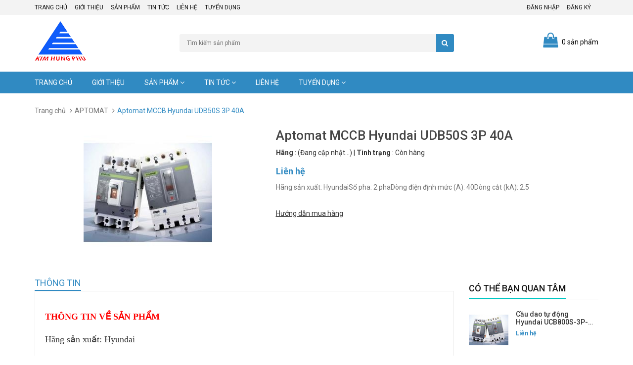

--- FILE ---
content_type: text/html; charset=utf-8
request_url: https://kimhungphu.vn/aptomat-mccb-hyundai-udb50s-3p-40a
body_size: 22050
content:
<!DOCTYPE html>
<html lang="vi">
<head>
	<meta name="google-site-verification" content="XlleceeOFdDeFQ7Pqj8r-ihRr1ZbKsfuEJWL1gd612M" />
	<meta http-equiv="content-Type" content="text/html; charset=utf-8"/>
	<meta name="viewport" content="width=device-width, initial-scale=1, maximum-scale=1">
	<meta name="robots" content="noodp,index,follow" />
	<meta name='revisit-after' content='1 days' />
	<title>
		Aptomat MCCB Hyundai UDB50S 3P 40A 
	</title>
	<!-- ================= Page description ================== -->
	<meta name="description" content="THÔNG TIN VỀ SẢN PHẨM Hãng sản xuất: Hyundai Số pha: 2 pha Dòng điện định mức (A): 40 Dòng cắt (kA): 2.5 Xuất xứ: Hàn Quốc BẢNG CHỌN MÃ SẢN PHẨM STT Mã hàng In (A) Icu(KA) APTOMAT- MCCB 2P (Loại hộp đúc) 1 HiBC32S (ko vỏ) 10-15-20-30A 1.5 2 UDB30S 2P 10-15-20-30A 2.5 3 UDB50S 2P 40-50A 2.5 4 UAB50C 2P 40-50A 7.5/5 5 UA">
	<!-- ================= Meta ================== -->
	
	<meta name="keywords" content="Aptomat MCCB Hyundai UDB50S 3P 40A, APTOMAT, APTOMAT Huyndai, Kim Hưng Phú | Công ty phân phối thiết bị điện công nghiệp UY TÍN, kimhungphu.vn"/>
	
	<link rel="canonical" href="https://kimhungphu.vn/aptomat-mccb-hyundai-udb50s-3p-40a"/>
	<link rel="icon" href="//bizweb.dktcdn.net/100/289/055/themes/628949/assets/favicon.png?1649301559956" type="image/x-icon" />
	

	<meta property="og:type" content="product">
	<meta property="og:title" content="Aptomat MCCB Hyundai UDB50S 3P 40A">
	
		<meta property="og:image" content="http://bizweb.dktcdn.net/thumb/grande/100/289/055/products/1938625atmh3-jpeg.jpg?v=1515569409383">
		<meta property="og:image:secure_url" content="https://bizweb.dktcdn.net/thumb/grande/100/289/055/products/1938625atmh3-jpeg.jpg?v=1515569409383">
	
	<meta property="og:price:amount" content="0">
	<meta property="og:price:currency" content="VND">

<meta property="og:description" content="THÔNG TIN VỀ SẢN PHẨM Hãng sản xuất: Hyundai Số pha: 2 pha Dòng điện định mức (A): 40 Dòng cắt (kA): 2.5 Xuất xứ: Hàn Quốc BẢNG CHỌN MÃ SẢN PHẨM STT Mã hàng In (A) Icu(KA) APTOMAT- MCCB 2P (Loại hộp đúc) 1 HiBC32S (ko vỏ) 10-15-20-30A 1.5 2 UDB30S 2P 10-15-20-30A 2.5 3 UDB50S 2P 40-50A 2.5 4 UAB50C 2P 40-50A 7.5/5 5 UA">
<meta property="og:url" content="https://kimhungphu.vn/aptomat-mccb-hyundai-udb50s-3p-40a">
<meta property="og:site_name" content="Kim Hưng Phú | Công ty phân phối thiết bị điện công nghiệp UY TÍN">

	<!-- CSS -->
	<link href="//bizweb.dktcdn.net/100/289/055/themes/628949/assets/bootstrap.min.css?1649301559956" rel="stylesheet" type="text/css" media="all" />
	<link href="//bizweb.dktcdn.net/100/289/055/themes/628949/assets/owl.carousel.css?1649301559956" rel="stylesheet" type="text/css" media="all" />
	<link href="//bizweb.dktcdn.net/100/289/055/themes/628949/assets/jquery.fancybox.css?1649301559956" rel="stylesheet" type="text/css" media="all" />
	<link rel="stylesheet" href="//maxcdn.bootstrapcdn.com/font-awesome/4.5.0/css/font-awesome.min.css">
	<link rel="stylesheet" href="//cdn.jsdelivr.net/themify-icons/0.1.2/css/themify-icons.css" >
	<link href='//fonts.googleapis.com/css?family=Roboto:400,300,500,700&subset=latin,vietnamese' rel='stylesheet' type='text/css'>

	<!-- HTML5 shim and Respond.js for IE8 support of HTML5 elements and media queries -->
	<!-- WARNING: Respond.js doesn't work if you view the page via file:// -->
		<!--[if lt IE 9]>
<script src="//oss.maxcdn.com/html5shiv/3.7.2/html5shiv.min.js"></script>
<script src="//oss.maxcdn.com/respond/1.4.2/respond.min.js"></script>
<![endif]-->

<!-- Script -->
<script src="//bizweb.dktcdn.net/100/289/055/themes/628949/assets/jquery-1.12.4.min.js?1649301559956" type="text/javascript"></script>
<script src="//bizweb.dktcdn.net/100/289/055/themes/628949/assets/bootstrap.min.js?1649301559956" type="text/javascript"></script>
<script src="//bizweb.dktcdn.net/100/289/055/themes/628949/assets/owl.carousel.min.js?1649301559956" type="text/javascript"></script>
<script src="//bizweb.dktcdn.net/100/289/055/themes/628949/assets/jquery.fancybox.pack.js?1649301559956" type="text/javascript"></script>
<script src="//bizweb.dktcdn.net/assets/themes_support/api.jquery.js" type="text/javascript"></script>
<script src="//bizweb.dktcdn.net/100/289/055/themes/628949/assets/awe.js?1649301559956" type="text/javascript"></script>




<link href="//bizweb.dktcdn.net/100/289/055/themes/628949/assets/bw-statistics-style.css?1649301559956" rel="stylesheet" type="text/css" media="all" />
<link href="//bizweb.dktcdn.net/100/289/055/themes/628949/assets/base.scss.css?1649301559956" rel="stylesheet" type="text/css" media="all" />
<link href="//bizweb.dktcdn.net/100/289/055/themes/628949/assets/styles.scss.css?1649301559956" rel="stylesheet" type="text/css" media="all" />
<link href="//bizweb.dktcdn.net/100/289/055/themes/628949/assets/responsive.scss.css?1649301559956" rel="stylesheet" type="text/css" media="all" />
<link href="//bizweb.dktcdn.net/100/289/055/themes/628949/assets/module.scss.css?1649301559956" rel="stylesheet" type="text/css" media="all" />
<script>
	var Bizweb = Bizweb || {};
	Bizweb.store = 'congtycophankimhungphu.mysapo.net';
	Bizweb.id = 289055;
	Bizweb.theme = {"id":628949,"name":"Sunshop","role":"main"};
	Bizweb.template = 'product';
	if(!Bizweb.fbEventId)  Bizweb.fbEventId = 'xxxxxxxx-xxxx-4xxx-yxxx-xxxxxxxxxxxx'.replace(/[xy]/g, function (c) {
	var r = Math.random() * 16 | 0, v = c == 'x' ? r : (r & 0x3 | 0x8);
				return v.toString(16);
			});		
</script>
<script>
	(function () {
		function asyncLoad() {
			var urls = ["https://google-shopping.sapoapps.vn/conversion-tracker/global-tag/349.js?store=congtycophankimhungphu.mysapo.net","https://google-shopping.sapoapps.vn/conversion-tracker/event-tag/349.js?store=congtycophankimhungphu.mysapo.net","https://googleshopping.sapoapps.vn/conversion-tracker/global-tag/4515.js?store=congtycophankimhungphu.mysapo.net","https://googleshopping.sapoapps.vn/conversion-tracker/event-tag/4515.js?store=congtycophankimhungphu.mysapo.net"];
			for (var i = 0; i < urls.length; i++) {
				var s = document.createElement('script');
				s.type = 'text/javascript';
				s.async = true;
				s.src = urls[i];
				var x = document.getElementsByTagName('script')[0];
				x.parentNode.insertBefore(s, x);
			}
		};
		window.attachEvent ? window.attachEvent('onload', asyncLoad) : window.addEventListener('load', asyncLoad, false);
	})();
</script>


<script>
	window.BizwebAnalytics = window.BizwebAnalytics || {};
	window.BizwebAnalytics.meta = window.BizwebAnalytics.meta || {};
	window.BizwebAnalytics.meta.currency = 'VND';
	window.BizwebAnalytics.tracking_url = '/s';

	var meta = {};
	
	meta.product = {"id": 9612394, "vendor": "", "name": "Aptomat MCCB Hyundai UDB50S 3P 40A",
	"type": "", "price": 0 };
	
	
	for (var attr in meta) {
	window.BizwebAnalytics.meta[attr] = meta[attr];
	}
</script>

	
		<script src="/dist/js/stats.min.js?v=96f2ff2"></script>
	



<script src="https://cdn.jsdelivr.net/ga-lite/latest/ga-lite.min.js" async></script><script>var galite = galite || {};galite.UA = 'UA-111181932-1';</script>
<script src="https://cdn.jsdelivr.net/ga-lite/latest/ga-lite.min.js" async></script>
<script>
var galite = galite || {};
galite.UA = 'UA-111181932-1';
</script>
<script>

	window.enabled_enhanced_ecommerce = false;

</script>

<script>

	try {
		
				gtag('event', 'view_item', {
					event_category: 'engagement',
					event_label: "Aptomat MCCB Hyundai UDB50S 3P 40A"
				});
		
	} catch(e) { console.error('UA script error', e);}
	

</script>




<!--Facebook Pixel Code-->
<script>
	!function(f, b, e, v, n, t, s){
	if (f.fbq) return; n = f.fbq = function(){
	n.callMethod?
	n.callMethod.apply(n, arguments):n.queue.push(arguments)}; if (!f._fbq) f._fbq = n;
	n.push = n; n.loaded = !0; n.version = '2.0'; n.queue =[]; t = b.createElement(e); t.async = !0;
	t.src = v; s = b.getElementsByTagName(e)[0]; s.parentNode.insertBefore(t, s)}
	(window,
	document,'script','https://connect.facebook.net/en_US/fbevents.js');
	fbq('init', 'Kim Hưng Phú', {} , {'agent': 'plsapo'}); // Insert your pixel ID here.
	fbq('track', 'PageView',{},{ eventID: Bizweb.fbEventId });
	
	fbq('track', 'ViewContent', {
	content_ids: [9612394],
	content_name: '"Aptomat MCCB Hyundai UDB50S 3P 40A"',
	content_type: 'product_group',
	value: '0',
	currency: window.BizwebAnalytics.meta.currency
	}, { eventID: Bizweb.fbEventId });
	
</script>
<noscript>
	<img height='1' width='1' style='display:none' src='https://www.facebook.com/tr?id=Kim Hưng Phú&ev=PageView&noscript=1' />
</noscript>
<!--DO NOT MODIFY-->
<!--End Facebook Pixel Code-->



<script>
	var eventsListenerScript = document.createElement('script');
	eventsListenerScript.async = true;
	
	eventsListenerScript.src = "/dist/js/store_events_listener.min.js?v=1b795e9";
	
	document.getElementsByTagName('head')[0].appendChild(eventsListenerScript);
</script>






<script>var ProductReviewsAppUtil=ProductReviewsAppUtil || {};</script>
</head>

<body>
	<div class="hidden-md hidden-lg opacity_menu"></div>
	<div class="opacity_filter"></div>
	<div class="body_opactiy"></div>
	<div class="page">
		<!-- Menu mobile -->
<div id="mySidenav" class="sidenav menu_mobile hidden-md hidden-lg">
	<div class="top_menu_mobile">
		<span class="close_menu">
		</span>
	</div>
	<div class="content_memu_mb">
		<div class="link_list_mobile">

			
			<ul class="ct-mobile">
				
				<li class="level0 level-top parent level_ico">
					<a href="/">Trang chủ</a>
					
				</li>
				
				<li class="level0 level-top parent level_ico">
					<a href="/gioi-thieu-1">Giới thiệu</a>
					
				</li>
				
				<li class="level0 level-top parent level_ico">
					<a href="/collections/all">Sản phẩm</a>
					
					<i class="ti-plus hide_close"></i>
					<ul class="level0 sub-menu" style="display:none;">
						
						<li class="level1">
							<a href="/bien-tan"><span>Biến tần</span></a>
							
							<i class="ti-plus hide_close"></i>
							<ul class="level1 sub-menu" style="display:none;">
								
								<li class="level2">
									<a href="/bien-tan-mitsubishi"><span>Biến tần Mitsubishi</span></a>
								</li>
								
								<li class="level2">
									<a href="/bien-tan-omron"><span>Biến tần Omron</span></a>
								</li>
								
								<li class="level2">
									<a href="/bien-tan-ls"><span>Biến tần LS</span></a>
								</li>
								
								<li class="level2">
									<a href="/bien-tan-invt"><span>Biến tần INVT</span></a>
								</li>
								
								<li class="level2">
									<a href="/bien-tan-yaskawa"><span>Biến tần Yaskawa</span></a>
								</li>
								
							</ul>
							
						</li>
						
						<li class="level1">
							<a href="/cau-dau-dong-co"><span>Cầu đấu động cơ</span></a>
							
						</li>
						
						<li class="level1">
							<a href="/thiet-bi-phu-kien-tu-dien"><span>Thiết bị phụ kiện tủ điện</span></a>
							
						</li>
						
						<li class="level1">
							<a href="/bo-nguon-mot-chieu"><span>Bộ nguồn một chiều</span></a>
							
						</li>
						
						<li class="level1">
							<a href="/thiet-bi-chieu-sang"><span>Thiết bị chiếu sáng</span></a>
							
							<i class="ti-plus hide_close"></i>
							<ul class="level1 sub-menu" style="display:none;">
								
								<li class="level2">
									<a href="/chieu-sang-cong-nghiep"><span>chiếu sáng công nghiệp</span></a>
								</li>
								
								<li class="level2">
									<a href="/chieu-sang-dan-dung"><span>Chiếu sáng dân dụng</span></a>
								</li>
								
								<li class="level2">
									<a href="/brightman-led"><span>Brightman LED</span></a>
								</li>
								
								<li class="level2">
									<a href="/thorn-lighting"><span>Thorn Lighting</span></a>
								</li>
								
							</ul>
							
						</li>
						
						<li class="level1">
							<a href="/dung-cu-lap-dat"><span>Dụng cụ lắp đặt</span></a>
							
						</li>
						
						<li class="level1">
							<a href="/may-cat-ha-the-mitsubishi"><span>Máy cắt hạ thế Mitsubishi</span></a>
							
						</li>
						
						<li class="level1">
							<a href="/may-cat-khong-khi"><span>Máy cắt không khí</span></a>
							
						</li>
						
						<li class="level1">
							<a href="/khoi-dong-tu-ls"><span>Khởi động từ LS</span></a>
							
						</li>
						
						<li class="level1">
							<a href="/thiet-bi-dong-cat-elcb-ls"><span>Thiết bị đóng cắt ELCB LS</span></a>
							
						</li>
						
						<li class="level1">
							<a href="/bo-dem-autonics"><span>Bộ đếm Autonics</span></a>
							
						</li>
						
						<li class="level1">
							<a href="/may-bien-ap"><span>Máy biến áp</span></a>
							
							<i class="ti-plus hide_close"></i>
							<ul class="level1 sub-menu" style="display:none;">
								
								<li class="level2">
									<a href="/may-bien-ap-loai-tu-ngau"><span>Loại tự ngẫu</span></a>
								</li>
								
								<li class="level2">
									<a href="/may-bien-ap-loai-cach-ly"><span>loại cách ly</span></a>
								</li>
								
							</ul>
							
						</li>
						
						<li class="level1">
							<a href="/cam-bien-ap-suat"><span>Cảm biến áp suất</span></a>
							
						</li>
						
						<li class="level1">
							<a href="/tu-dien-cong-nghiep"><span>Tủ điện công nghiệp</span></a>
							
						</li>
						
						<li class="level1">
							<a href="/emic"><span>EMIC</span></a>
							
						</li>
						
						<li class="level1">
							<a href="/dien-tro-xa"><span>Điện trở xả</span></a>
							
						</li>
						
						<li class="level1">
							<a href="/san-pham-moi"><span>Cầu đấu</span></a>
							
						</li>
						
						<li class="level1">
							<a href="/cam-bien-ap-suat-autonics"><span>Cảm biến áp suất Autonics</span></a>
							
						</li>
						
						<li class="level1">
							<a href="/bo-hien-thi"><span>Bộ hiển thị</span></a>
							
							<i class="ti-plus hide_close"></i>
							<ul class="level1 sub-menu" style="display:none;">
								
								<li class="level2">
									<a href="/bo-hien-thi-toc-do-va-dem-tong-selec"><span>Bộ hiển thị tốc độ và đếm tổng SELEC</span></a>
								</li>
								
								<li class="level2">
									<a href="/bo-hien-thi-da-chuc-nang-selec"><span>Bộ hiển thị đa chức năng SELEC</span></a>
								</li>
								
							</ul>
							
						</li>
						
						<li class="level1">
							<a href="/bo-ma-hoa-vong-quay"><span>Bộ mã hoá vòng quay</span></a>
							
						</li>
						
						<li class="level1">
							<a href="/bien-dong-ct"><span>Biến dòng CT</span></a>
							
						</li>
						
						<li class="level1">
							<a href="/phu-kien-thiet-bi-dien"><span>Phụ kiện thiết bị điện</span></a>
							
							<i class="ti-plus hide_close"></i>
							<ul class="level1 sub-menu" style="display:none;">
								
								<li class="level2">
									<a href="/phu-kien-teminal-bo-nguon"><span>Phụ kiện + TEMINAL + bộ nguồn</span></a>
								</li>
								
								<li class="level2">
									<a href="/cap-noi-cam-bien"><span>Cáp nối cảm biến</span></a>
								</li>
								
								<li class="level2">
									<a href="/cap-lap-trinh"><span>Cáp lập trình</span></a>
								</li>
								
								<li class="level2">
									<a href="/phu-kien-cau-dao-tu-dong"><span>Phụ kiện cầu dao tự động</span></a>
								</li>
								
								<li class="level2">
									<a href="/phich-cam-di-dong"><span>Phích cắm di động</span></a>
								</li>
								
							</ul>
							
						</li>
						
						<li class="level1">
							<a href="/ong-ruot-ga-loi-thep"><span>Ống ruột gà lõi thép</span></a>
							
						</li>
						
						<li class="level1">
							<a href="/aptomat"><span>APTOMAT</span></a>
							
							<i class="ti-plus hide_close"></i>
							<ul class="level1 sub-menu" style="display:none;">
								
								<li class="level2">
									<a href="/aptomat-mitsubishi"><span>APTOMAT Mitsubishi</span></a>
								</li>
								
								<li class="level2">
									<a href="/aptomat-siemens"><span>APTOMAT Siemens</span></a>
								</li>
								
								<li class="level2">
									<a href="/aptomat-ls"><span>APTOMAT LS</span></a>
								</li>
								
								<li class="level2">
									<a href="/cau-dao-tu-dong-mcb-aptomat-ls"><span>Cầu dao tự động MCB (APTOMAT) LS</span></a>
								</li>
								
								<li class="level2">
									<a href="/cau-dao-tu-dong-mcb-aptomat-schneider"><span>Cầu dao tự động MCB (APTOMAT) Schneider</span></a>
								</li>
								
								<li class="level2">
									<a href="/aptomat-huyndai"><span>APTOMAT Huyndai</span></a>
								</li>
								
							</ul>
							
						</li>
						
						<li class="level1">
							<a href="/quat-hut-gio"><span>Quạt hút</span></a>
							
							<i class="ti-plus hide_close"></i>
							<ul class="level1 sub-menu" style="display:none;">
								
								<li class="level2">
									<a href="/quat-hut-leipole"><span>Quạt hút Leipole</span></a>
								</li>
								
								<li class="level2">
									<a href="/quat-hut-axair"><span>Quạt hút AXAIR</span></a>
								</li>
								
								<li class="level2">
									<a href="/quat-hut-delta"><span>Quạt hút Delta</span></a>
								</li>
								
							</ul>
							
						</li>
						
						<li class="level1">
							<a href="/mieng-loc-bui-quat-hut"><span>Miệng lọc bụi quạt hút</span></a>
							
							<i class="ti-plus hide_close"></i>
							<ul class="level1 sub-menu" style="display:none;">
								
								<li class="level2">
									<a href="/mieng-loc-bui-quat-hut-dong-fk55"><span>Miệng lọc bụi quạt hút dòng FK55</span></a>
								</li>
								
								<li class="level2">
									<a href="/mieng-loc-bui-quat-hut-dong-fkl66"><span>Miệng lọc bụi quạt hút dòng FKL66</span></a>
								</li>
								
								<li class="level2">
									<a href="/mieng-loc-bui-quat-hut-dong-f2e"><span>Miệng lọc bụi quạt hút dòng F2E</span></a>
								</li>
								
								<li class="level2">
									<a href="/mieng-loc-bui-quat-hut-dong-fk77"><span>Miệng lọc bụi quạt hút dòng FK77</span></a>
								</li>
								
								<li class="level2">
									<a href="/mieng-loc-bui-quat-hut-dong-fk99"><span>Miệng lọc bụi quạt hút dòng FK99</span></a>
								</li>
								
							</ul>
							
						</li>
						
						<li class="level1">
							<a href="/den-bao-nut-nhan"><span>Đèn báo nút nhấn</span></a>
							
							<i class="ti-plus hide_close"></i>
							<ul class="level1 sub-menu" style="display:none;">
								
								<li class="level2">
									<a href="/coi-bao-auer"><span>Còi báo Auer</span></a>
								</li>
								
								<li class="level2">
									<a href="/den-bao-nut-nhan-idec-22"><span>Đèn báo nút nhấn IDEC Ø22</span></a>
								</li>
								
								<li class="level2">
									<a href="/den-bao-nut-nhan-idec-16"><span>Đèn báo nút nhấn IDEC Ø16</span></a>
								</li>
								
								<li class="level2">
									<a href="/den-bao-nut-nhan-nhat-ban-22"><span>Đèn báo nút nhấn Nhật Bản Ø22</span></a>
								</li>
								
								<li class="level2">
									<a href="/den-bao-nut-nhan-idec"><span>Đèn báo nút nhấn IDEC</span></a>
								</li>
								
								<li class="level2">
									<a href="/den-bao-nut-nhan-deca"><span>Đèn báo nút nhấn DECA</span></a>
								</li>
								
								<li class="level2">
									<a href="/den-bao-nut-nhan-onpow"><span>Đèn báo nút nhấn Onpow</span></a>
								</li>
								
								<li class="level2">
									<a href="/den-bao-nut-nhan-hanyoung"><span>Đèn báo nút nhấn HANYOUNG</span></a>
								</li>
								
							</ul>
							
						</li>
						
						<li class="level1">
							<a href="/ro-le"><span>Rơ le</span></a>
							
							<i class="ti-plus hide_close"></i>
							<ul class="level1 sub-menu" style="display:none;">
								
								<li class="level2">
									<a href="/ro-le-idec"><span>Rơ le IDEC</span></a>
								</li>
								
								<li class="level2">
									<a href="/ro-le-nhiet-mitsubishi"><span>Rơ le nhiệt Mitsubishi</span></a>
								</li>
								
								<li class="level2">
									<a href="/ro-le-bao-ve-ket-hop-omron"><span>Rơ le bảo vệ kết hợp Omron</span></a>
								</li>
								
								<li class="level2">
									<a href="/ro-le-dieu-khien-omron"><span>Rơ le điều khiển Omron</span></a>
								</li>
								
								<li class="level2">
									<a href="/ro-le-nhiet-ls"><span>Rơ le nhiệt LS</span></a>
								</li>
								
								<li class="level2">
									<a href="/ro-le-bao-ve-selec"><span>Rơ le bảo vệ SELEC</span></a>
								</li>
								
								<li class="level2">
									<a href="/ro-le-trung-gian-siemens"><span>Rơ le trung gian Siemens</span></a>
								</li>
								
							</ul>
							
						</li>
						
						<li class="level1">
							<a href="/cong-tac-xoay"><span>Công tắc xoay</span></a>
							
							<i class="ti-plus hide_close"></i>
							<ul class="level1 sub-menu" style="display:none;">
								
								<li class="level2">
									<a href="/cong-tac-xoay-idec"><span>Công tắc xoay IDEC</span></a>
								</li>
								
								<li class="level2">
									<a href="/cong-tac-xoay-deca"><span>Công tắc xoay DECA</span></a>
								</li>
								
							</ul>
							
						</li>
						
						<li class="level1">
							<a href="/cam-bien-quang"><span>Cảm biến quang</span></a>
							
							<i class="ti-plus hide_close"></i>
							<ul class="level1 sub-menu" style="display:none;">
								
								<li class="level2">
									<a href="/cam-bien-quang-autonics"><span>Cảm biến quang Autonics</span></a>
								</li>
								
								<li class="level2">
									<a href="/cam-bien-quang-omron"><span>Cảm biến quang Omron</span></a>
								</li>
								
								<li class="level2">
									<a href="/cam-bien-quang-eaton"><span>Cảm biến quang EATON</span></a>
								</li>
								
							</ul>
							
						</li>
						
						<li class="level1">
							<a href="/cam-bien-tiem-can"><span>Cảm biến tiệm cận</span></a>
							
							<i class="ti-plus hide_close"></i>
							<ul class="level1 sub-menu" style="display:none;">
								
								<li class="level2">
									<a href="/cam-bien-tiem-can-autonics"><span>Cảm biến tiệm cận Autonics</span></a>
								</li>
								
								<li class="level2">
									<a href="/cam-bien-tiem-can-omron"><span>Cảm biến tiệm cận Omron</span></a>
								</li>
								
								<li class="level2">
									<a href="/cam-bien-tiem-can-eaton"><span>Cảm biến tiệm cận EATON</span></a>
								</li>
								
							</ul>
							
						</li>
						
						<li class="level1">
							<a href="/contactor"><span>CONTACTOR</span></a>
							
							<i class="ti-plus hide_close"></i>
							<ul class="level1 sub-menu" style="display:none;">
								
								<li class="level2">
									<a href="/contactor-mitsubishi"><span>CONTACTOR Mitsubishi</span></a>
								</li>
								
								<li class="level2">
									<a href="/contactor-siemens"><span>CONTACTOR Siemens</span></a>
								</li>
								
							</ul>
							
						</li>
						
						<li class="level1">
							<a href="/cong-tac-hanh-trinh"><span>Công tắc hành trình</span></a>
							
							<i class="ti-plus hide_close"></i>
							<ul class="level1 sub-menu" style="display:none;">
								
								<li class="level2">
									<a href="/cong-tac-hanh-trinh-idem"><span>Công tắc hành trình IDEM</span></a>
								</li>
								
								<li class="level2">
									<a href="/cong-tac-hanh-trinh-omron"><span>Công tắc hành trình Omron</span></a>
								</li>
								
								<li class="level2">
									<a href="/cong-tac-hanh-trinh-hanyoung"><span>CÔNG TẮC HÀNH TRÌNH HANYOUNG</span></a>
								</li>
								
							</ul>
							
						</li>
						
						<li class="level1">
							<a href="/timer-hen-gio"><span>Timer hẹn giờ</span></a>
							
							<i class="ti-plus hide_close"></i>
							<ul class="level1 sub-menu" style="display:none;">
								
								<li class="level2">
									<a href="/timer-hen-gio-idec"><span>Timer hẹn giờ IDEC</span></a>
								</li>
								
								<li class="level2">
									<a href="/timer-hen-gio-autonics"><span>Timer hẹn giờ Autonics</span></a>
								</li>
								
								<li class="level2">
									<a href="/timer-hen-gio-selec"><span>Timer hẹn giờ SELEC</span></a>
								</li>
								
								<li class="level2">
									<a href="/timer-hen-gio-panasonic"><span>Timer hẹn giờ panasonic</span></a>
								</li>
								
							</ul>
							
						</li>
						
						<li class="level1">
							<a href="/dong-ho"><span>Đồng hồ</span></a>
							
							<i class="ti-plus hide_close"></i>
							<ul class="level1 sub-menu" style="display:none;">
								
								<li class="level2">
									<a href="/dong-ho-van-nang-kyoritsu"><span>Đồng hồ vạn năng Kyoritsu</span></a>
								</li>
								
								<li class="level2">
									<a href="/dong-ho-do-da-nang"><span>Đồng hồ đo đa năng</span></a>
								</li>
								
								<li class="level2">
									<a href="/dong-ho-do-autonics"><span>Đồng hồ đo Autonics</span></a>
								</li>
								
								<li class="level2">
									<a href="/dong-ho-do-van-toc-tac-do-xung"><span>Đồng hồ đo Vận Tốc/Tấc độ/Xung</span></a>
								</li>
								
								<li class="level2">
									<a href="/dong-ho-tu-dien-selec-hien-thi-so-dang-led"><span>Đồng hồ tủ điện SELEC hiển thị số dạng LED</span></a>
								</li>
								
								<li class="level2">
									<a href="/dong-ho-tu-dien-selec-dong-dien-dc-hien-thi-so-dang-led"><span>Đồng hồ tủ điện SELEC dòng điện DC hiển thị số dạng LED</span></a>
								</li>
								
								<li class="level2">
									<a href="/dong-ho-tu-dien-selec-hien-thi-so-dang-lcd"><span>Đồng hồ tủ điện SELEC hiển thị số dạng LCD</span></a>
								</li>
								
								<li class="level2">
									<a href="/dong-ho-do-dien-nang"><span>Đồng hồ đo điện năng</span></a>
								</li>
								
							</ul>
							
						</li>
						
						<li class="level1">
							<a href="/bo-dieu-khien"><span>Bộ điều khiển</span></a>
							
							<i class="ti-plus hide_close"></i>
							<ul class="level1 sub-menu" style="display:none;">
								
								<li class="level2">
									<a href="/bo-dieu-khien-dong-co"><span>Bộ điều khiển động cơ</span></a>
								</li>
								
								<li class="level2">
									<a href="/bo-dieu-khien-nhiet-do-autonics"><span>Bộ điều khiển nhiệt độ Autonics</span></a>
								</li>
								
								<li class="level2">
									<a href="/bo-dieu-khien-tu-bu-selec"><span>Bộ điều khiển tụ bù SELEC</span></a>
								</li>
								
								<li class="level2">
									<a href="/bo-dieu-khien-nhiet-do-selec"><span>Bộ điều khiển nhiệt độ SELEC</span></a>
								</li>
								
								<li class="level2">
									<a href="/bo-dieu-khien-lap-trinh-selec"><span>Bộ điều khiển lập trình SELEC</span></a>
								</li>
								
								<li class="level2">
									<a href="/bo-dieu-khien-lap-trinh-plc"><span>Bộ điều khiển lập trình PLC</span></a>
								</li>
								
								<li class="level2">
									<a href="/bo-dieu-khien-lap-trinh-plc-mitsubishi"><span>Bộ điều khiển lập trình PLC Mitsubishi</span></a>
								</li>
								
							</ul>
							
						</li>
						
						<li class="level1">
							<a href="/man-hinh-cong-nghiep-cam-ung-hmi"><span>Màn hình công nghiệp</span></a>
							
						</li>
						
						<li class="level1">
							<a href="/day-va-cap-dien"><span>Dây và cáp điện</span></a>
							
						</li>
						
						<li class="level1">
							<a href="/may-in-dau-cot"><span>Máy in đầu cốt</span></a>
							
						</li>
						
						<li class="level1">
							<a href="/canh-quat-lam-mat-dong-co"><span>Cánh quạt làm mát động cơ</span></a>
							
						</li>
						
						<li class="level1">
							<a href="/omron"><span>OMRON</span></a>
							
							<i class="ti-plus hide_close"></i>
							<ul class="level1 sub-menu" style="display:none;">
								
								<li class="level2">
									<a href="/plc"><span>PLC</span></a>
								</li>
								
								<li class="level2">
									<a href="/cam-bien"><span>CẢM BIẾN</span></a>
								</li>
								
								<li class="level2">
									<a href="/nguon"><span>NGUỒN</span></a>
								</li>
								
								<li class="level2">
									<a href="/ro-le-1"><span>RƠ LE</span></a>
								</li>
								
								<li class="level2">
									<a href="/dk-nhiet-do"><span>ĐK NHIỆT ĐỘ</span></a>
								</li>
								
								<li class="level2">
									<a href="/hanh-trinh"><span>HÀNH TRÌNH</span></a>
								</li>
								
								<li class="level2">
									<a href="/man-hinh"><span>MÀN HÌNH</span></a>
								</li>
								
								<li class="level2">
									<a href="/rac-cam"><span>RẮC CẮM</span></a>
								</li>
								
								<li class="level2">
									<a href="/terminal"><span>TERMINAL</span></a>
								</li>
								
							</ul>
							
						</li>
						
						<li class="level1">
							<a href="/den-tang"><span>ĐÈN TẦNG</span></a>
							
							<i class="ti-plus hide_close"></i>
							<ul class="level1 sub-menu" style="display:none;">
								
								<li class="level2">
									<a href="/1-tang"><span>1 TẦNG</span></a>
								</li>
								
								<li class="level2">
									<a href="/2-tang"><span>2 TẦNG</span></a>
								</li>
								
								<li class="level2">
									<a href="/3-tang"><span>3 TẦNG</span></a>
								</li>
								
								<li class="level2">
									<a href="/4-tang"><span>4 TẦNG</span></a>
								</li>
								
								<li class="level2">
									<a href="/5-tang"><span>5 TẦNG</span></a>
								</li>
								
							</ul>
							
						</li>
						
					</ul>
					
				</li>
				
				<li class="level0 level-top parent level_ico">
					<a href="tin-tuc">Tin tức</a>
					
					<i class="ti-plus hide_close"></i>
					<ul class="level0 sub-menu" style="display:none;">
						
						<li class="level1">
							<a href="/thong-bao-tuyen-dung-chuyen-vien-ke-toan-tong-hop"><span>THÔNG BÁO TUYỂN DỤNG CHUYÊN VIÊN KẾ TOÁN TỔNG HỢP</span></a>
							
						</li>
						
					</ul>
					
				</li>
				
				<li class="level0 level-top parent level_ico">
					<a href="/lien-he-1">Liên hệ</a>
					
				</li>
				
				<li class="level0 level-top parent level_ico">
					<a href="/tuyen-dung-1">Tuyển dụng</a>
					
					<i class="ti-plus hide_close"></i>
					<ul class="level0 sub-menu" style="display:none;">
						
						<li class="level1">
							<a href="/thong-bao-tuyen-dung-chuyen-vien-ke-toan-tong-hop"><span>THÔNG BÁO TUYỂN DỤNG CHUYÊN VIÊN KẾ TOÁN TỔNG HỢP</span></a>
							
						</li>
						
					</ul>
					
				</li>
				
			</ul>
		</div>
	</div>
	
</div>
<!-- End -->
<!-- Header -->
<header class="header">
	<div class="header-top">
		<div class="container">
			<div class="row">
				<div class="col-lg-6 col-md-6 col-sm-8 hidden-xs">
					<ul>
						
						<li>
							<a href="/">Trang chủ</a>
						</li>
						
						<li>
							<a href="/gioi-thieu-1">Giới thiệu</a>
						</li>
						
						<li>
							<a href="/collections/all">Sản phẩm</a>
						</li>
						
						<li>
							<a href="tin-tuc">Tin tức</a>
						</li>
						
						<li>
							<a href="/lien-he-1">Liên hệ</a>
						</li>
						
						<li>
							<a href="/tuyen-dung-1">Tuyển dụng</a>
						</li>
						
					</ul>
				</div>
				<div class="col-lg-6 col-md-6 col-sm-4 col-xs-12">
					<ul class="pull-right">
						
						<li><a href="/account/login">Đăng nhập</a></li>
						<li><a href="/account/register">Đăng ký</a></li>
						
					</ul>
				</div>
			</div>
		</div>
	</div>
	<div class="header-content">
		<div class="container">
			<div class="row">
				<div class="col-lg-3 col-md-4 col-sm-5 col-xs-12">
					
					<a href="/" class="header-logo">
						<img src="//bizweb.dktcdn.net/100/289/055/themes/628949/assets/logo.png?1649301559956" alt="Kim Hưng Phú | Công ty phân phối thiết bị điện công nghiệp UY TÍN">
					</a>
						
				</div>
				<div class="col-lg-6 col-md-5 col-sm-7 col-xs-12">
					<div class="header-search">
						<form action="/search" method="get" id="header-search">
							<input type="text" id="header-search-input" placeholder="Tìm kiếm sản phẩm" value="" name="query">
							<button id="header-search-btn" type="submit"><span class="fa fa-search"></span></button>
						</form>
					</div>
				</div>
				<div class="col-xs-6 col-sm-6 hidden-lg hidden-md rtd">
					<div class="header-menu-btn">
						<a class="menu-bar" href="javascript:void(0)"><span class="fa fa-bars fa-2x"></span></a>
					</div>
				</div>
				<div class="col-lg-3 col-md-3 col-sm-6 col-xs-6">
					<div class="heading-cart">
						<a class="icon_cart" href="/cart">
							<i class="fa fa-shopping-bag" aria-hidden="true"></i>
							<span class="cartCount count_item_pr" id="cart-total"></span> <span class="hidden-xs">sản phẩm</span>
						</a>
						<div class="top-cart-content hidden-sm hidden-xs">					
							<ul id="cart-sidebar" class="mini-products-list count_li">
								<li class="list-item">
									<ul></ul>
								</li>
								<li class="action">
									<ul>
										<li class="li-fix-1">
											<div class="top-subtotal">
												Tổng tiền thanh toán: 
												<span class="price"></span>
											</div>
										</li>
										<li class="li-fix-2" style="">
											<div class="actions">
												<a href="/checkout" class="btn btn-checkout btn-gray">
													<span>Tiến hành thanh toán</span>
												</a>
											</div>
										</li>
									</ul>
								</li>
							</ul>
						</div>
					</div>	
				</div>
			</div>
		</div>
	</div>
	
</header>
<!-- End Header -->
<!-- Navigation -->
<nav class="main-nav hidden-xs hidden-sm">
	<div class="container">
		<div class="main-nav-content">
			<ul class="nav nav_1">
			
			 
			<li class=" nav-item nav-items ">
				<a href="/" class="nav-link">
					Trang chủ </a>
			</li>
			
			
			 
			<li class=" nav-item nav-items ">
				<a href="/gioi-thieu-1" class="nav-link">
					Giới thiệu </a>
			</li>
			
			
			
			<li class="menu_hover nav-item nav-items ">
				<a href="/collections/all" class="nav-link ">
					Sản phẩm <i class="fa fa-angle-down" data-toggle="dropdown"></i></a>	
				<ul class="dropdown-menu border-box">
					
					
					<li class="dropdown-submenu nav-items nav-item-lv2">
						<a class="nav-link" href="/bien-tan">Biến tần </a>
						<i class="fa fa-angle-right" data-toggle="dropdown"></i>
						<ul class="dropdown-menu border-box">
							
							<li class="nav-item-lv3">
								<a class="nav-link" href="/bien-tan-mitsubishi">Biến tần Mitsubishi</a>
							</li>	

							
							<li class="nav-item-lv3">
								<a class="nav-link" href="/bien-tan-omron">Biến tần Omron</a>
							</li>	

							
							<li class="nav-item-lv3">
								<a class="nav-link" href="/bien-tan-ls">Biến tần LS</a>
							</li>	

							
							<li class="nav-item-lv3">
								<a class="nav-link" href="/bien-tan-invt">Biến tần INVT</a>
							</li>	

							
							<li class="nav-item-lv3">
								<a class="nav-link" href="/bien-tan-yaskawa">Biến tần Yaskawa</a>
							</li>	

							
						</ul>                      
					</li>
					
					
					
					<li class="nav-item-lv2">
						<a class="nav-link" href="/cau-dau-dong-co">Cầu đấu động cơ</a>
					</li>
					
					
					
					<li class="nav-item-lv2">
						<a class="nav-link" href="/thiet-bi-phu-kien-tu-dien">Thiết bị phụ kiện tủ điện</a>
					</li>
					
					
					
					<li class="nav-item-lv2">
						<a class="nav-link" href="/bo-nguon-mot-chieu">Bộ nguồn một chiều</a>
					</li>
					
					
					
					<li class="dropdown-submenu nav-items nav-item-lv2">
						<a class="nav-link" href="/thiet-bi-chieu-sang">Thiết bị chiếu sáng </a>
						<i class="fa fa-angle-right" data-toggle="dropdown"></i>
						<ul class="dropdown-menu border-box">
							
							<li class="nav-item-lv3">
								<a class="nav-link" href="/chieu-sang-cong-nghiep">chiếu sáng công nghiệp</a>
							</li>	

							
							<li class="nav-item-lv3">
								<a class="nav-link" href="/chieu-sang-dan-dung">Chiếu sáng dân dụng</a>
							</li>	

							
							<li class="nav-item-lv3">
								<a class="nav-link" href="/brightman-led">Brightman LED</a>
							</li>	

							
							<li class="nav-item-lv3">
								<a class="nav-link" href="/thorn-lighting">Thorn Lighting</a>
							</li>	

							
						</ul>                      
					</li>
					
					
					
					<li class="nav-item-lv2">
						<a class="nav-link" href="/dung-cu-lap-dat">Dụng cụ lắp đặt</a>
					</li>
					
					
					
					<li class="nav-item-lv2">
						<a class="nav-link" href="/may-cat-ha-the-mitsubishi">Máy cắt hạ thế Mitsubishi</a>
					</li>
					
					
					
					<li class="nav-item-lv2">
						<a class="nav-link" href="/may-cat-khong-khi">Máy cắt không khí</a>
					</li>
					
					
					
					<li class="nav-item-lv2">
						<a class="nav-link" href="/khoi-dong-tu-ls">Khởi động từ LS</a>
					</li>
					
					
					
					<li class="nav-item-lv2">
						<a class="nav-link" href="/thiet-bi-dong-cat-elcb-ls">Thiết bị đóng cắt ELCB LS</a>
					</li>
					
					
					
					<li class="nav-item-lv2">
						<a class="nav-link" href="/bo-dem-autonics">Bộ đếm Autonics</a>
					</li>
					
					
					
					<li class="dropdown-submenu nav-items nav-item-lv2">
						<a class="nav-link" href="/may-bien-ap">Máy biến áp </a>
						<i class="fa fa-angle-right" data-toggle="dropdown"></i>
						<ul class="dropdown-menu border-box">
							
							<li class="nav-item-lv3">
								<a class="nav-link" href="/may-bien-ap-loai-tu-ngau">Loại tự ngẫu</a>
							</li>	

							
							<li class="nav-item-lv3">
								<a class="nav-link" href="/may-bien-ap-loai-cach-ly">loại cách ly</a>
							</li>	

							
						</ul>                      
					</li>
					
					
					
					<li class="nav-item-lv2">
						<a class="nav-link" href="/cam-bien-ap-suat">Cảm biến áp suất</a>
					</li>
					
					
					
					<li class="nav-item-lv2">
						<a class="nav-link" href="/tu-dien-cong-nghiep">Tủ điện công nghiệp</a>
					</li>
					
					
					
					<li class="nav-item-lv2">
						<a class="nav-link" href="/emic">EMIC</a>
					</li>
					
					
					
					<li class="nav-item-lv2">
						<a class="nav-link" href="/dien-tro-xa">Điện trở xả</a>
					</li>
					
					
					
					<li class="nav-item-lv2">
						<a class="nav-link" href="/san-pham-moi">Cầu đấu</a>
					</li>
					
					
					
					<li class="nav-item-lv2">
						<a class="nav-link" href="/cam-bien-ap-suat-autonics">Cảm biến áp suất Autonics</a>
					</li>
					
					
					
					<li class="dropdown-submenu nav-items nav-item-lv2">
						<a class="nav-link" href="/bo-hien-thi">Bộ hiển thị </a>
						<i class="fa fa-angle-right" data-toggle="dropdown"></i>
						<ul class="dropdown-menu border-box">
							
							<li class="nav-item-lv3">
								<a class="nav-link" href="/bo-hien-thi-toc-do-va-dem-tong-selec">Bộ hiển thị tốc độ và đếm tổng SELEC</a>
							</li>	

							
							<li class="nav-item-lv3">
								<a class="nav-link" href="/bo-hien-thi-da-chuc-nang-selec">Bộ hiển thị đa chức năng SELEC</a>
							</li>	

							
						</ul>                      
					</li>
					
					
					
					<li class="nav-item-lv2">
						<a class="nav-link" href="/bo-ma-hoa-vong-quay">Bộ mã hoá vòng quay</a>
					</li>
					
					
					
					<li class="nav-item-lv2">
						<a class="nav-link" href="/bien-dong-ct">Biến dòng CT</a>
					</li>
					
					
					
					<li class="dropdown-submenu nav-items nav-item-lv2">
						<a class="nav-link" href="/phu-kien-thiet-bi-dien">Phụ kiện thiết bị điện </a>
						<i class="fa fa-angle-right" data-toggle="dropdown"></i>
						<ul class="dropdown-menu border-box">
							
							<li class="nav-item-lv3">
								<a class="nav-link" href="/phu-kien-teminal-bo-nguon">Phụ kiện + TEMINAL + bộ nguồn</a>
							</li>	

							
							<li class="nav-item-lv3">
								<a class="nav-link" href="/cap-noi-cam-bien">Cáp nối cảm biến</a>
							</li>	

							
							<li class="nav-item-lv3">
								<a class="nav-link" href="/cap-lap-trinh">Cáp lập trình</a>
							</li>	

							
							<li class="nav-item-lv3">
								<a class="nav-link" href="/phu-kien-cau-dao-tu-dong">Phụ kiện cầu dao tự động</a>
							</li>	

							
							<li class="nav-item-lv3">
								<a class="nav-link" href="/phich-cam-di-dong">Phích cắm di động</a>
							</li>	

							
						</ul>                      
					</li>
					
					
					
					<li class="nav-item-lv2">
						<a class="nav-link" href="/ong-ruot-ga-loi-thep">Ống ruột gà lõi thép</a>
					</li>
					
					
					
					<li class="dropdown-submenu nav-items nav-item-lv2">
						<a class="nav-link" href="/aptomat">APTOMAT </a>
						<i class="fa fa-angle-right" data-toggle="dropdown"></i>
						<ul class="dropdown-menu border-box">
							
							<li class="nav-item-lv3">
								<a class="nav-link" href="/aptomat-mitsubishi">APTOMAT Mitsubishi</a>
							</li>	

							
							<li class="nav-item-lv3">
								<a class="nav-link" href="/aptomat-siemens">APTOMAT Siemens</a>
							</li>	

							
							<li class="nav-item-lv3">
								<a class="nav-link" href="/aptomat-ls">APTOMAT LS</a>
							</li>	

							
							<li class="nav-item-lv3">
								<a class="nav-link" href="/cau-dao-tu-dong-mcb-aptomat-ls">Cầu dao tự động MCB (APTOMAT) LS</a>
							</li>	

							
							<li class="nav-item-lv3">
								<a class="nav-link" href="/cau-dao-tu-dong-mcb-aptomat-schneider">Cầu dao tự động MCB (APTOMAT) Schneider</a>
							</li>	

							
							<li class="nav-item-lv3">
								<a class="nav-link" href="/aptomat-huyndai">APTOMAT Huyndai</a>
							</li>	

							
						</ul>                      
					</li>
					
					
					
					<li class="dropdown-submenu nav-items nav-item-lv2">
						<a class="nav-link" href="/quat-hut-gio">Quạt hút </a>
						<i class="fa fa-angle-right" data-toggle="dropdown"></i>
						<ul class="dropdown-menu border-box">
							
							<li class="nav-item-lv3">
								<a class="nav-link" href="/quat-hut-leipole">Quạt hút Leipole</a>
							</li>	

							
							<li class="nav-item-lv3">
								<a class="nav-link" href="/quat-hut-axair">Quạt hút AXAIR</a>
							</li>	

							
							<li class="nav-item-lv3">
								<a class="nav-link" href="/quat-hut-delta">Quạt hút Delta</a>
							</li>	

							
						</ul>                      
					</li>
					
					
					
					<li class="dropdown-submenu nav-items nav-item-lv2">
						<a class="nav-link" href="/mieng-loc-bui-quat-hut">Miệng lọc bụi quạt hút </a>
						<i class="fa fa-angle-right" data-toggle="dropdown"></i>
						<ul class="dropdown-menu border-box">
							
							<li class="nav-item-lv3">
								<a class="nav-link" href="/mieng-loc-bui-quat-hut-dong-fk55">Miệng lọc bụi quạt hút dòng FK55</a>
							</li>	

							
							<li class="nav-item-lv3">
								<a class="nav-link" href="/mieng-loc-bui-quat-hut-dong-fkl66">Miệng lọc bụi quạt hút dòng FKL66</a>
							</li>	

							
							<li class="nav-item-lv3">
								<a class="nav-link" href="/mieng-loc-bui-quat-hut-dong-f2e">Miệng lọc bụi quạt hút dòng F2E</a>
							</li>	

							
							<li class="nav-item-lv3">
								<a class="nav-link" href="/mieng-loc-bui-quat-hut-dong-fk77">Miệng lọc bụi quạt hút dòng FK77</a>
							</li>	

							
							<li class="nav-item-lv3">
								<a class="nav-link" href="/mieng-loc-bui-quat-hut-dong-fk99">Miệng lọc bụi quạt hút dòng FK99</a>
							</li>	

							
						</ul>                      
					</li>
					
					
					
					<li class="dropdown-submenu nav-items nav-item-lv2">
						<a class="nav-link" href="/den-bao-nut-nhan">Đèn báo nút nhấn </a>
						<i class="fa fa-angle-right" data-toggle="dropdown"></i>
						<ul class="dropdown-menu border-box">
							
							<li class="nav-item-lv3">
								<a class="nav-link" href="/coi-bao-auer">Còi báo Auer</a>
							</li>	

							
							<li class="nav-item-lv3">
								<a class="nav-link" href="/den-bao-nut-nhan-idec-22">Đèn báo nút nhấn IDEC Ø22</a>
							</li>	

							
							<li class="nav-item-lv3">
								<a class="nav-link" href="/den-bao-nut-nhan-idec-16">Đèn báo nút nhấn IDEC Ø16</a>
							</li>	

							
							<li class="nav-item-lv3">
								<a class="nav-link" href="/den-bao-nut-nhan-nhat-ban-22">Đèn báo nút nhấn Nhật Bản Ø22</a>
							</li>	

							
							<li class="nav-item-lv3">
								<a class="nav-link" href="/den-bao-nut-nhan-idec">Đèn báo nút nhấn IDEC</a>
							</li>	

							
							<li class="nav-item-lv3">
								<a class="nav-link" href="/den-bao-nut-nhan-deca">Đèn báo nút nhấn DECA</a>
							</li>	

							
							<li class="nav-item-lv3">
								<a class="nav-link" href="/den-bao-nut-nhan-onpow">Đèn báo nút nhấn Onpow</a>
							</li>	

							
							<li class="nav-item-lv3">
								<a class="nav-link" href="/den-bao-nut-nhan-hanyoung">Đèn báo nút nhấn HANYOUNG</a>
							</li>	

							
						</ul>                      
					</li>
					
					
					
					<li class="dropdown-submenu nav-items nav-item-lv2">
						<a class="nav-link" href="/ro-le">Rơ le </a>
						<i class="fa fa-angle-right" data-toggle="dropdown"></i>
						<ul class="dropdown-menu border-box">
							
							<li class="nav-item-lv3">
								<a class="nav-link" href="/ro-le-idec">Rơ le IDEC</a>
							</li>	

							
							<li class="nav-item-lv3">
								<a class="nav-link" href="/ro-le-nhiet-mitsubishi">Rơ le nhiệt Mitsubishi</a>
							</li>	

							
							<li class="nav-item-lv3">
								<a class="nav-link" href="/ro-le-bao-ve-ket-hop-omron">Rơ le bảo vệ kết hợp Omron</a>
							</li>	

							
							<li class="nav-item-lv3">
								<a class="nav-link" href="/ro-le-dieu-khien-omron">Rơ le điều khiển Omron</a>
							</li>	

							
							<li class="nav-item-lv3">
								<a class="nav-link" href="/ro-le-nhiet-ls">Rơ le nhiệt LS</a>
							</li>	

							
							<li class="nav-item-lv3">
								<a class="nav-link" href="/ro-le-bao-ve-selec">Rơ le bảo vệ SELEC</a>
							</li>	

							
							<li class="nav-item-lv3">
								<a class="nav-link" href="/ro-le-trung-gian-siemens">Rơ le trung gian Siemens</a>
							</li>	

							
						</ul>                      
					</li>
					
					
					
					<li class="dropdown-submenu nav-items nav-item-lv2">
						<a class="nav-link" href="/cong-tac-xoay">Công tắc xoay </a>
						<i class="fa fa-angle-right" data-toggle="dropdown"></i>
						<ul class="dropdown-menu border-box">
							
							<li class="nav-item-lv3">
								<a class="nav-link" href="/cong-tac-xoay-idec">Công tắc xoay IDEC</a>
							</li>	

							
							<li class="nav-item-lv3">
								<a class="nav-link" href="/cong-tac-xoay-deca">Công tắc xoay DECA</a>
							</li>	

							
						</ul>                      
					</li>
					
					
					
					<li class="dropdown-submenu nav-items nav-item-lv2">
						<a class="nav-link" href="/cam-bien-quang">Cảm biến quang </a>
						<i class="fa fa-angle-right" data-toggle="dropdown"></i>
						<ul class="dropdown-menu border-box">
							
							<li class="nav-item-lv3">
								<a class="nav-link" href="/cam-bien-quang-autonics">Cảm biến quang Autonics</a>
							</li>	

							
							<li class="nav-item-lv3">
								<a class="nav-link" href="/cam-bien-quang-omron">Cảm biến quang Omron</a>
							</li>	

							
							<li class="nav-item-lv3">
								<a class="nav-link" href="/cam-bien-quang-eaton">Cảm biến quang EATON</a>
							</li>	

							
						</ul>                      
					</li>
					
					
					
					<li class="dropdown-submenu nav-items nav-item-lv2">
						<a class="nav-link" href="/cam-bien-tiem-can">Cảm biến tiệm cận </a>
						<i class="fa fa-angle-right" data-toggle="dropdown"></i>
						<ul class="dropdown-menu border-box">
							
							<li class="nav-item-lv3">
								<a class="nav-link" href="/cam-bien-tiem-can-autonics">Cảm biến tiệm cận Autonics</a>
							</li>	

							
							<li class="nav-item-lv3">
								<a class="nav-link" href="/cam-bien-tiem-can-omron">Cảm biến tiệm cận Omron</a>
							</li>	

							
							<li class="nav-item-lv3">
								<a class="nav-link" href="/cam-bien-tiem-can-eaton">Cảm biến tiệm cận EATON</a>
							</li>	

							
						</ul>                      
					</li>
					
					
					
					<li class="dropdown-submenu nav-items nav-item-lv2">
						<a class="nav-link" href="/contactor">CONTACTOR </a>
						<i class="fa fa-angle-right" data-toggle="dropdown"></i>
						<ul class="dropdown-menu border-box">
							
							<li class="nav-item-lv3">
								<a class="nav-link" href="/contactor-mitsubishi">CONTACTOR Mitsubishi</a>
							</li>	

							
							<li class="nav-item-lv3">
								<a class="nav-link" href="/contactor-siemens">CONTACTOR Siemens</a>
							</li>	

							
						</ul>                      
					</li>
					
					
					
					<li class="dropdown-submenu nav-items nav-item-lv2">
						<a class="nav-link" href="/cong-tac-hanh-trinh">Công tắc hành trình </a>
						<i class="fa fa-angle-right" data-toggle="dropdown"></i>
						<ul class="dropdown-menu border-box">
							
							<li class="nav-item-lv3">
								<a class="nav-link" href="/cong-tac-hanh-trinh-idem">Công tắc hành trình IDEM</a>
							</li>	

							
							<li class="nav-item-lv3">
								<a class="nav-link" href="/cong-tac-hanh-trinh-omron">Công tắc hành trình Omron</a>
							</li>	

							
							<li class="nav-item-lv3">
								<a class="nav-link" href="/cong-tac-hanh-trinh-hanyoung">CÔNG TẮC HÀNH TRÌNH HANYOUNG</a>
							</li>	

							
						</ul>                      
					</li>
					
					
					
					<li class="dropdown-submenu nav-items nav-item-lv2">
						<a class="nav-link" href="/timer-hen-gio">Timer hẹn giờ </a>
						<i class="fa fa-angle-right" data-toggle="dropdown"></i>
						<ul class="dropdown-menu border-box">
							
							<li class="nav-item-lv3">
								<a class="nav-link" href="/timer-hen-gio-idec">Timer hẹn giờ IDEC</a>
							</li>	

							
							<li class="nav-item-lv3">
								<a class="nav-link" href="/timer-hen-gio-autonics">Timer hẹn giờ Autonics</a>
							</li>	

							
							<li class="nav-item-lv3">
								<a class="nav-link" href="/timer-hen-gio-selec">Timer hẹn giờ SELEC</a>
							</li>	

							
							<li class="nav-item-lv3">
								<a class="nav-link" href="/timer-hen-gio-panasonic">Timer hẹn giờ panasonic</a>
							</li>	

							
						</ul>                      
					</li>
					
					
					
					<li class="dropdown-submenu nav-items nav-item-lv2">
						<a class="nav-link" href="/dong-ho">Đồng hồ </a>
						<i class="fa fa-angle-right" data-toggle="dropdown"></i>
						<ul class="dropdown-menu border-box">
							
							<li class="nav-item-lv3">
								<a class="nav-link" href="/dong-ho-van-nang-kyoritsu">Đồng hồ vạn năng Kyoritsu</a>
							</li>	

							
							<li class="nav-item-lv3">
								<a class="nav-link" href="/dong-ho-do-da-nang">Đồng hồ đo đa năng</a>
							</li>	

							
							<li class="nav-item-lv3">
								<a class="nav-link" href="/dong-ho-do-autonics">Đồng hồ đo Autonics</a>
							</li>	

							
							<li class="nav-item-lv3">
								<a class="nav-link" href="/dong-ho-do-van-toc-tac-do-xung">Đồng hồ đo Vận Tốc/Tấc độ/Xung</a>
							</li>	

							
							<li class="nav-item-lv3">
								<a class="nav-link" href="/dong-ho-tu-dien-selec-hien-thi-so-dang-led">Đồng hồ tủ điện SELEC hiển thị số dạng LED</a>
							</li>	

							
							<li class="nav-item-lv3">
								<a class="nav-link" href="/dong-ho-tu-dien-selec-dong-dien-dc-hien-thi-so-dang-led">Đồng hồ tủ điện SELEC dòng điện DC hiển thị số dạng LED</a>
							</li>	

							
							<li class="nav-item-lv3">
								<a class="nav-link" href="/dong-ho-tu-dien-selec-hien-thi-so-dang-lcd">Đồng hồ tủ điện SELEC hiển thị số dạng LCD</a>
							</li>	

							
							<li class="nav-item-lv3">
								<a class="nav-link" href="/dong-ho-do-dien-nang">Đồng hồ đo điện năng</a>
							</li>	

							
						</ul>                      
					</li>
					
					
					
					<li class="dropdown-submenu nav-items nav-item-lv2">
						<a class="nav-link" href="/bo-dieu-khien">Bộ điều khiển </a>
						<i class="fa fa-angle-right" data-toggle="dropdown"></i>
						<ul class="dropdown-menu border-box">
							
							<li class="nav-item-lv3">
								<a class="nav-link" href="/bo-dieu-khien-dong-co">Bộ điều khiển động cơ</a>
							</li>	

							
							<li class="nav-item-lv3">
								<a class="nav-link" href="/bo-dieu-khien-nhiet-do-autonics">Bộ điều khiển nhiệt độ Autonics</a>
							</li>	

							
							<li class="nav-item-lv3">
								<a class="nav-link" href="/bo-dieu-khien-tu-bu-selec">Bộ điều khiển tụ bù SELEC</a>
							</li>	

							
							<li class="nav-item-lv3">
								<a class="nav-link" href="/bo-dieu-khien-nhiet-do-selec">Bộ điều khiển nhiệt độ SELEC</a>
							</li>	

							
							<li class="nav-item-lv3">
								<a class="nav-link" href="/bo-dieu-khien-lap-trinh-selec">Bộ điều khiển lập trình SELEC</a>
							</li>	

							
							<li class="nav-item-lv3">
								<a class="nav-link" href="/bo-dieu-khien-lap-trinh-plc">Bộ điều khiển lập trình PLC</a>
							</li>	

							
							<li class="nav-item-lv3">
								<a class="nav-link" href="/bo-dieu-khien-lap-trinh-plc-mitsubishi">Bộ điều khiển lập trình PLC Mitsubishi</a>
							</li>	

							
						</ul>                      
					</li>
					
					
					
					<li class="nav-item-lv2">
						<a class="nav-link" href="/man-hinh-cong-nghiep-cam-ung-hmi">Màn hình công nghiệp</a>
					</li>
					
					
					
					<li class="nav-item-lv2">
						<a class="nav-link" href="/day-va-cap-dien">Dây và cáp điện</a>
					</li>
					
					
					
					<li class="nav-item-lv2">
						<a class="nav-link" href="/may-in-dau-cot">Máy in đầu cốt</a>
					</li>
					
					
					
					<li class="nav-item-lv2">
						<a class="nav-link" href="/canh-quat-lam-mat-dong-co">Cánh quạt làm mát động cơ</a>
					</li>
					
					
					
					<li class="dropdown-submenu nav-items nav-item-lv2">
						<a class="nav-link" href="/omron">OMRON </a>
						<i class="fa fa-angle-right" data-toggle="dropdown"></i>
						<ul class="dropdown-menu border-box">
							
							<li class="nav-item-lv3">
								<a class="nav-link" href="/plc">PLC</a>
							</li>	

							
							<li class="nav-item-lv3">
								<a class="nav-link" href="/cam-bien">CẢM BIẾN</a>
							</li>	

							
							<li class="nav-item-lv3">
								<a class="nav-link" href="/nguon">NGUỒN</a>
							</li>	

							
							<li class="nav-item-lv3">
								<a class="nav-link" href="/ro-le-1">RƠ LE</a>
							</li>	

							
							<li class="nav-item-lv3">
								<a class="nav-link" href="/dk-nhiet-do">ĐK NHIỆT ĐỘ</a>
							</li>	

							
							<li class="nav-item-lv3">
								<a class="nav-link" href="/hanh-trinh">HÀNH TRÌNH</a>
							</li>	

							
							<li class="nav-item-lv3">
								<a class="nav-link" href="/man-hinh">MÀN HÌNH</a>
							</li>	

							
							<li class="nav-item-lv3">
								<a class="nav-link" href="/rac-cam">RẮC CẮM</a>
							</li>	

							
							<li class="nav-item-lv3">
								<a class="nav-link" href="/terminal">TERMINAL</a>
							</li>	

							
						</ul>                      
					</li>
					
					
					
					<li class="dropdown-submenu nav-items nav-item-lv2">
						<a class="nav-link" href="/den-tang">ĐÈN TẦNG </a>
						<i class="fa fa-angle-right" data-toggle="dropdown"></i>
						<ul class="dropdown-menu border-box">
							
							<li class="nav-item-lv3">
								<a class="nav-link" href="/1-tang">1 TẦNG</a>
							</li>	

							
							<li class="nav-item-lv3">
								<a class="nav-link" href="/2-tang">2 TẦNG</a>
							</li>	

							
							<li class="nav-item-lv3">
								<a class="nav-link" href="/3-tang">3 TẦNG</a>
							</li>	

							
							<li class="nav-item-lv3">
								<a class="nav-link" href="/4-tang">4 TẦNG</a>
							</li>	

							
							<li class="nav-item-lv3">
								<a class="nav-link" href="/5-tang">5 TẦNG</a>
							</li>	

							
						</ul>                      
					</li>
					
					

				</ul>
			</li>
			
			
			
			<li class="menu_hover nav-item nav-items ">
				<a href="tin-tuc" class="nav-link ">
					Tin tức <i class="fa fa-angle-down" data-toggle="dropdown"></i></a>	
				<ul class="dropdown-menu border-box">
					
					
					<li class="nav-item-lv2">
						<a class="nav-link" href="/thong-bao-tuyen-dung-chuyen-vien-ke-toan-tong-hop">THÔNG BÁO TUYỂN DỤNG CHUYÊN VIÊN KẾ TOÁN TỔNG HỢP</a>
					</li>
					
					

				</ul>
			</li>
			
			
			 
			<li class=" nav-item nav-items ">
				<a href="/lien-he-1" class="nav-link">
					Liên hệ </a>
			</li>
			
			
			
			<li class="menu_hover nav-item nav-items ">
				<a href="/tuyen-dung-1" class="nav-link ">
					Tuyển dụng <i class="fa fa-angle-down" data-toggle="dropdown"></i></a>	
				<ul class="dropdown-menu border-box">
					
					
					<li class="nav-item-lv2">
						<a class="nav-link" href="/thong-bao-tuyen-dung-chuyen-vien-ke-toan-tong-hop">THÔNG BÁO TUYỂN DỤNG CHUYÊN VIÊN KẾ TOÁN TỔNG HỢP</a>
					</li>
					
					

				</ul>
			</li>
			
			
		</ul>
		</div>
	</div>
</nav>

<div id="add_succes" style="display:none;">
	<p><i class="fa fa-check fa-2x"></i>Thêm sản phẩm thành công</p>
</div>
		<!-- Main Breadcrumb -->
<div class="main-breadcrumb">
	<div class="container">
		<div class="row">
			<div class="col-lg-12">
				<ol class="breadcrumb" itemscope itemtype="http://data-vocabulary.org/Breadcrumb">
					<li><a href="" itemprop="url"><span itemprop="title">Trang chủ</span></a></li>
					
					<li><a itemprop="url" href="/aptomat"><span itemprop="title">APTOMAT</span></a></li>
					
					<li class="active" itemprop="title">Aptomat MCCB Hyundai UDB50S 3P 40A</li>
				</ol>
			</div>
		</div>
	</div>
</div>
<!-- End Main Breadcrumb -->
<!-- Main Content -->
<div class="main-content products">
	<div class="container">
		<div class="row pd-top" itemscope itemtype="http://schema.org/Product">
			<meta itemprop="url" content="//kimhungphu.vn/aptomat-mccb-hyundai-udb50s-3p-40a">
			<meta itemprop="name" content="Aptomat MCCB Hyundai UDB50S 3P 40A">
			<meta itemprop="image" content="//bizweb.dktcdn.net/thumb/grande/100/289/055/products/1938625atmh3-jpeg.jpg?v=1515569409383">
			<meta itemprop="description" content="Hãng sản xuất: HyundaiSố pha: 2 phaDòng điện định mức (A): 40Dòng cắt (kA): 2.5">
			<div class="col-lg-5 col-md-5 col-sm-12 col-xs-12 product-images margin-bottom-15">
				<div class="row">
					<div class="hidden-xs hidden-sm hidden-md hidden-lg">
						<div id="gallery_01">
							<ul class="slides">
								
								 
								
								<li class="item">
									
									<a href="javascript:void(0)" data-image="//bizweb.dktcdn.net/thumb/large/100/289/055/products/1938625atmh3-jpeg.jpg?v=1515569409383" data-zoom-image="https://bizweb.dktcdn.net/100/289/055/products/1938625atmh3-jpeg.jpg?v=1515569409383">
										<img src="//bizweb.dktcdn.net/thumb/compact/100/289/055/products/1938625atmh3-jpeg.jpg?v=1515569409383" alt="Aptomat MCCB Hyundai UDB50S 3P 40A" class="img_02 img-responsive"/>
									</a>
									
								</li>
								
								
							</ul>
						</div>
					</div>
					<div class="col-md-12 col-lg-12 col-sm-12 col-xs-12 large-image">
						<a  href="//bizweb.dktcdn.net/thumb/1024x1024/100/289/055/products/1938625atmh3-jpeg.jpg?v=1515569409383" class="large_image_url checkurl"  data-rel="prettyPhoto[product-gallery]" >
							<img id="img_01" class="img-responsive" alt="Aptomat MCCB Hyundai UDB50S 3P 40A" src="//bizweb.dktcdn.net/thumb/large/100/289/055/products/1938625atmh3-jpeg.jpg?v=1515569409383" data-zoom-image="https://bizweb.dktcdn.net/100/289/055/products/1938625atmh3-jpeg.jpg?v=1515569409383"/>
						</a>
						<div class="hidden">
							
							
							
							
							<div class="item">
								<a href="https://bizweb.dktcdn.net/100/289/055/products/1938625atmh3-jpeg.jpg?v=1515569409383" data-image="https://bizweb.dktcdn.net/100/289/055/products/1938625atmh3-jpeg.jpg?v=1515569409383" data-zoom-image="https://bizweb.dktcdn.net/100/289/055/products/1938625atmh3-jpeg.jpg?v=1515569409383" data-rel="prettyPhoto[product-gallery]">										
								</a>
							</div>	
							
						</div>	
					</div>
				</div>
			</div>

			<div class="col-lg-7 col-md-7 col-sm-12 col-xs-12 product-details">
				
				

				
				
				
				
				<h1 itemprop="name" class="pd-name">Aptomat MCCB Hyundai UDB50S 3P 40A</h1>

				<div class="product-info">
					<label>Hãng</label> : <span>(Đang cập nhật...)</span> | <label>Tình trạng</label> : <span class="inventory_quantity">Còn hàng</span>
				</div>
				
				
				
				<div class="pd-price price-box" itemscope itemtype="http://schema.org/Offer">
					










	
		
			<span class="special-price pro-price">
				<span class="price product-price">Liên hệ</span>
			</span>
			<span class="old-price pro-price-old sale">
				<span class="price product-price-old"><del></del></span>
			</span>
		
	

				</div>

				<div class="pd-description-mini product-summary product_description">
					<div class="rte description text5line">
						Hãng sản xuất: HyundaiSố pha: 2 phaDòng điện định mức (A): 40Dòng cắt (kA): 2.5
					</div>
				</div>

				<div class="form-product">
					<form enctype="multipart/form-data" id="add-to-cart-form" action="/cart/add" method="post" class="form-inline">
						
						<div class="box-variant clearfix hidden">
							
							
							<input type="hidden" name="variantId" value="15335100" />
							
						</div>

						<div class="form-group product_quantity hidden">
							<label class="form-control-label">Số lượng</label>
							<button onclick="var result = document.getElementById('qty'); var qty = result.value; if( !isNaN( qty ) &amp;&amp; qty > 1 ) result.value--;return false;" class="reduced btn btn-ipnb num1" type="button">-</button>
							<input type="text" class="form-control text-xs-center qty" title="Số lượng" value="1" maxlength="3" id="qty" name="quantity" onkeyup="valid(this,'numbers')" onblur="valid(this,'numbers')">
							<button onclick="var result = document.getElementById('qty'); var qty = result.value; if( !isNaN( qty )) result.value++;return false;" class="increase btn btn-ipnb num2" type="button">+</button>
						</div>

						<!-- BUTTON ACTIONS -->
						<input class="hidden" type="hidden" name="variantId" value="15335100" />
						<div class="button_actions">
							
							
							
							
							
							
							<a href="#" class="btn-transition buying_guide" title="Hướng dẫn mua hàng">Hướng dẫn mua hàng</a>
							
						</div>
						<!-- END BUTTON ACTIONS -->
					</form>
				</div>
			</div>
		</div>
		<div class="row pd-bottom">
			<div class="col-md-9 col-lg-9 col-xs-12 col-sm-12 hidden">
				<div class="">
					<!-- Nav tabs -->
					<ul class="nav nav-tabs pd-nav" role="tablist">
						<li role="presentation" class="active">
							<a href="#pd_1" aria-controls="pd_1" role="tab" data-toggle="tab">Thông tin sản phẩm</a>
						</li>
						
						<li role="presentation">
							<a href="#pd_2" aria-controls="pd_2" role="tab" data-toggle="tab">Thông tin</a>
						</li>
						
						
					</ul>

					<!-- Tab panes -->
					<div class="tab-content">
						<div role="tabpanel" class="tab-pane active rte" id="pd_1">
							<p style="margin: 0px 0px 8px; padding: 0px 0px 15px; line-height: 1.3; color: rgb(51, 51, 51); font-size: 13px; font-family: Tahoma, Arial, Helvetica, sans-serif; background-color: rgb(255, 255, 255);"><span style="margin: 0px; padding: 0px; font-family: 'times new roman', times, serif;"><span style="margin: 0px; padding: 0px; font-size: 18px;"><span style="margin: 0px; padding: 0px; color: rgb(255, 0, 0);"><strong style="margin: 0px; padding: 0px;">THÔNG TIN VỀ SẢN PHẨM</strong></span></span></span></p>

<p style="margin: 0px 0px 8px; padding: 0px 0px 15px; line-height: 1.3; color: rgb(51, 51, 51); font-size: 13px; font-family: Tahoma, Arial, Helvetica, sans-serif; background-color: rgb(255, 255, 255);"><span style="margin: 0px; padding: 0px; font-size: 18px;"><span style="margin: 0px; padding: 0px; font-family: 'times new roman', times, serif;">Hãng sản xuất: Hyundai</span></span></p>

<p style="margin: 0px 0px 8px; padding: 0px 0px 15px; line-height: 1.3; color: rgb(51, 51, 51); font-size: 13px; font-family: Tahoma, Arial, Helvetica, sans-serif; background-color: rgb(255, 255, 255);"><span style="margin: 0px; padding: 0px; font-size: 18px;"><span style="margin: 0px; padding: 0px; font-family: 'times new roman', times, serif;">Số pha: 2 pha</span></span></p>

<p style="margin: 0px 0px 8px; padding: 0px 0px 15px; line-height: 1.3; color: rgb(51, 51, 51); font-size: 13px; font-family: Tahoma, Arial, Helvetica, sans-serif; background-color: rgb(255, 255, 255);"><span style="margin: 0px; padding: 0px; font-size: 18px;"><span style="margin: 0px; padding: 0px; font-family: 'times new roman', times, serif;">Dòng điện định mức (A): 40</span></span></p>

<p style="margin: 0px 0px 8px; padding: 0px 0px 15px; line-height: 1.3; color: rgb(51, 51, 51); font-size: 13px; font-family: Tahoma, Arial, Helvetica, sans-serif; background-color: rgb(255, 255, 255);"><span style="margin: 0px; padding: 0px; font-size: 18px;"><span style="margin: 0px; padding: 0px; font-family: 'times new roman', times, serif;">Dòng cắt (kA): 2.5</span></span></p>

<p style="margin: 0px 0px 8px; padding: 0px 0px 15px; line-height: 1.3; color: rgb(51, 51, 51); font-size: 13px; font-family: Tahoma, Arial, Helvetica, sans-serif; background-color: rgb(255, 255, 255);"><span style="margin: 0px; padding: 0px; font-size: 18px;"><span style="margin: 0px; padding: 0px; font-family: 'times new roman', times, serif;">Xuất xứ: Hàn Quốc</span></span></p>

<p style="margin: 0px 0px 8px; padding: 0px 0px 15px; line-height: 1.3; color: rgb(51, 51, 51); font-size: 13px; font-family: Tahoma, Arial, Helvetica, sans-serif; background-color: rgb(255, 255, 255);"><span style="margin: 0px; padding: 0px; font-family: 'times new roman', times, serif;"><span style="margin: 0px; padding: 0px; font-size: 18px;"><span style="margin: 0px; padding: 0px; color: rgb(255, 0, 0);"><strong style="margin: 0px; padding: 0px;">&nbsp;BẢNG CHỌN MÃ SẢN PHẨM</strong></span></span></span></p>

<table border="1" cellpadding="0" cellspacing="0" style="margin: 0px 0px 0px 5.4pt; padding: 0px; width: 680px; color: rgb(68, 68, 68); font-family: Tahoma, Arial, Helvetica, sans-serif; font-size: 11px; border-collapse: collapse; border: none; background-color: rgb(255, 255, 255);" width="680">
	<tbody style="margin: 0px; padding: 0px;">
		<tr style="margin: 0px; padding: 0px;">
			<td style="margin: 0px; padding: 0cm 5.4pt; width: 57px; border: 1pt solid windowtext; vertical-align: top;">
			<p style="margin: 0px 0px 8px; padding: 0px 0px 15px; line-height: 1.3; color: rgb(51, 51, 51); font-size: 13px;"><span style="margin: 0px; padding: 0px; font-family: 'times new roman', times, serif;"><span style="margin: 0px; padding: 0px; font-size: 18px;"><strong style="margin: 0px; padding: 0px;">STT</strong></span></span></p>
			</td>
			<td style="margin: 0px; padding: 0cm 5.4pt; width: 180px; border-style: solid solid solid none; border-top-color: windowtext; border-right-color: windowtext; border-bottom-color: windowtext; border-top-width: 1pt; border-right-width: 1pt; border-bottom-width: 1pt; vertical-align: top;">
			<p style="margin: 0px 0px 8px; padding: 0px 0px 15px; line-height: 1.3; color: rgb(51, 51, 51); font-size: 13px;"><span style="margin: 0px; padding: 0px; font-family: 'times new roman', times, serif;"><span style="margin: 0px; padding: 0px; font-size: 18px;"><strong style="margin: 0px; padding: 0px;">Mã hàng</strong></span></span></p>
			</td>
			<td style="margin: 0px; padding: 0cm 5.4pt; width: 255px; border-style: solid solid solid none; border-top-color: windowtext; border-right-color: windowtext; border-bottom-color: windowtext; border-top-width: 1pt; border-right-width: 1pt; border-bottom-width: 1pt; vertical-align: top;">
			<p style="margin: 0px 0px 8px; padding: 0px 0px 15px; line-height: 1.3; color: rgb(51, 51, 51); font-size: 13px;"><span style="margin: 0px; padding: 0px; font-family: 'times new roman', times, serif;"><span style="margin: 0px; padding: 0px; font-size: 18px;"><strong style="margin: 0px; padding: 0px;">In (A)</strong></span></span></p>
			</td>
			<td style="margin: 0px; padding: 0cm 5.4pt; width: 189px; border-style: solid solid solid none; border-top-color: windowtext; border-right-color: windowtext; border-bottom-color: windowtext; border-top-width: 1pt; border-right-width: 1pt; border-bottom-width: 1pt; vertical-align: top;">
			<p style="margin: 0px 0px 8px; padding: 0px 0px 15px; line-height: 1.3; color: rgb(51, 51, 51); font-size: 13px;"><span style="margin: 0px; padding: 0px; font-family: 'times new roman', times, serif;"><span style="margin: 0px; padding: 0px; font-size: 18px;"><strong style="margin: 0px; padding: 0px;">Icu(KA)</strong></span></span></p>
			</td>
		</tr>
		<tr style="margin: 0px; padding: 0px;">
			<td colspan="4" style="margin: 0px; padding: 0cm 5.4pt; width: 680px; border-style: none solid solid; border-right-color: windowtext; border-bottom-color: windowtext; border-left-color: windowtext; border-right-width: 1pt; border-bottom-width: 1pt; border-left-width: 1pt; vertical-align: top;">
			<p align="center" style="margin: 0px 0px 8px; padding: 0px 0px 15px; line-height: 1.3; color: rgb(51, 51, 51); font-size: 13px; text-align: center;"><span style="margin: 0px; padding: 0px; font-family: 'times new roman', times, serif;"><span style="margin: 0px; padding: 0px; font-size: 18px;"><strong style="margin: 0px; padding: 0px;">APTOMAT- MCCB 2P (Loại hộp đúc)</strong></span></span></p>
			</td>
		</tr>
		<tr style="margin: 0px; padding: 0px;">
			<td style="margin: 0px; padding: 0cm 5.4pt; width: 57px; border-style: none solid solid; border-right-color: windowtext; border-bottom-color: windowtext; border-left-color: windowtext; border-right-width: 1pt; border-bottom-width: 1pt; border-left-width: 1pt; vertical-align: top;">
			<p style="margin: 0px 0px 8px; padding: 0px 0px 15px; line-height: 1.3; color: rgb(51, 51, 51); font-size: 13px;"><span style="margin: 0px; padding: 0px; font-family: 'times new roman', times, serif;"><span style="margin: 0px; padding: 0px; font-size: 18px;">1</span></span></p>
			</td>
			<td style="margin: 0px; padding: 0cm 5.4pt; width: 180px; border-style: none solid solid none; border-bottom-color: windowtext; border-bottom-width: 1pt; border-right-color: windowtext; border-right-width: 1pt; vertical-align: top;">
			<p style="margin: 0px 0px 8px; padding: 0px 0px 15px; line-height: 1.3; color: rgb(51, 51, 51); font-size: 13px;"><span style="margin: 0px; padding: 0px; font-family: 'times new roman', times, serif;"><span style="margin: 0px; padding: 0px; font-size: 18px;">HiBC32S (ko vỏ)</span></span></p>
			</td>
			<td style="margin: 0px; padding: 0cm 5.4pt; width: 255px; border-style: none solid solid none; border-bottom-color: windowtext; border-bottom-width: 1pt; border-right-color: windowtext; border-right-width: 1pt; vertical-align: top;">
			<p style="margin: 0px 0px 8px; padding: 0px 0px 15px; line-height: 1.3; color: rgb(51, 51, 51); font-size: 13px;"><span style="margin: 0px; padding: 0px; font-family: 'times new roman', times, serif;"><span style="margin: 0px; padding: 0px; font-size: 18px;">10-15-20-30A</span></span></p>
			</td>
			<td style="margin: 0px; padding: 0cm 5.4pt; width: 189px; border-style: none solid solid none; border-bottom-color: windowtext; border-bottom-width: 1pt; border-right-color: windowtext; border-right-width: 1pt; vertical-align: top;">
			<p style="margin: 0px 0px 8px; padding: 0px 0px 15px; line-height: 1.3; color: rgb(51, 51, 51); font-size: 13px;"><span style="margin: 0px; padding: 0px; font-family: 'times new roman', times, serif;"><span style="margin: 0px; padding: 0px; font-size: 18px;">1.5</span></span></p>
			</td>
		</tr>
		<tr style="margin: 0px; padding: 0px;">
			<td style="margin: 0px; padding: 0cm 5.4pt; width: 57px; border-style: none solid solid; border-right-color: windowtext; border-bottom-color: windowtext; border-left-color: windowtext; border-right-width: 1pt; border-bottom-width: 1pt; border-left-width: 1pt; vertical-align: top;">
			<p style="margin: 0px 0px 8px; padding: 0px 0px 15px; line-height: 1.3; color: rgb(51, 51, 51); font-size: 13px;"><span style="margin: 0px; padding: 0px; font-family: 'times new roman', times, serif;"><span style="margin: 0px; padding: 0px; font-size: 18px;">2</span></span></p>
			</td>
			<td style="margin: 0px; padding: 0cm 5.4pt; width: 180px; border-style: none solid solid none; border-bottom-color: windowtext; border-bottom-width: 1pt; border-right-color: windowtext; border-right-width: 1pt; vertical-align: top;">
			<p style="margin: 0px 0px 8px; padding: 0px 0px 15px; line-height: 1.3; color: rgb(51, 51, 51); font-size: 13px;"><span style="margin: 0px; padding: 0px; font-family: 'times new roman', times, serif;"><span style="margin: 0px; padding: 0px; font-size: 18px;">UDB30S 2P</span></span></p>
			</td>
			<td style="margin: 0px; padding: 0cm 5.4pt; width: 255px; border-style: none solid solid none; border-bottom-color: windowtext; border-bottom-width: 1pt; border-right-color: windowtext; border-right-width: 1pt; vertical-align: top;">
			<p style="margin: 0px 0px 8px; padding: 0px 0px 15px; line-height: 1.3; color: rgb(51, 51, 51); font-size: 13px;"><span style="margin: 0px; padding: 0px; font-family: 'times new roman', times, serif;"><span style="margin: 0px; padding: 0px; font-size: 18px;">10-15-20-30A</span></span></p>
			</td>
			<td style="margin: 0px; padding: 0cm 5.4pt; width: 189px; border-style: none solid solid none; border-bottom-color: windowtext; border-bottom-width: 1pt; border-right-color: windowtext; border-right-width: 1pt; vertical-align: top;">
			<p style="margin: 0px 0px 8px; padding: 0px 0px 15px; line-height: 1.3; color: rgb(51, 51, 51); font-size: 13px;"><span style="margin: 0px; padding: 0px; font-family: 'times new roman', times, serif;"><span style="margin: 0px; padding: 0px; font-size: 18px;">2.5</span></span></p>
			</td>
		</tr>
		<tr style="margin: 0px; padding: 0px;">
			<td style="margin: 0px; padding: 0cm 5.4pt; width: 57px; border-style: none solid solid; border-right-color: windowtext; border-bottom-color: windowtext; border-left-color: windowtext; border-right-width: 1pt; border-bottom-width: 1pt; border-left-width: 1pt; vertical-align: top;">
			<p style="margin: 0px 0px 8px; padding: 0px 0px 15px; line-height: 1.3; color: rgb(51, 51, 51); font-size: 13px;"><span style="margin: 0px; padding: 0px; font-family: 'times new roman', times, serif;"><span style="margin: 0px; padding: 0px; font-size: 18px;">3</span></span></p>
			</td>
			<td style="margin: 0px; padding: 0cm 5.4pt; width: 180px; border-style: none solid solid none; border-bottom-color: windowtext; border-bottom-width: 1pt; border-right-color: windowtext; border-right-width: 1pt; vertical-align: top;">
			<p style="margin: 0px 0px 8px; padding: 0px 0px 15px; line-height: 1.3; color: rgb(51, 51, 51); font-size: 13px;"><span style="margin: 0px; padding: 0px; font-family: 'times new roman', times, serif;"><span style="margin: 0px; padding: 0px; font-size: 18px;">UDB50S 2P</span></span></p>
			</td>
			<td style="margin: 0px; padding: 0cm 5.4pt; width: 255px; border-style: none solid solid none; border-bottom-color: windowtext; border-bottom-width: 1pt; border-right-color: windowtext; border-right-width: 1pt; vertical-align: top;">
			<p style="margin: 0px 0px 8px; padding: 0px 0px 15px; line-height: 1.3; color: rgb(51, 51, 51); font-size: 13px;"><span style="margin: 0px; padding: 0px; font-family: 'times new roman', times, serif;"><span style="margin: 0px; padding: 0px; font-size: 18px;">40-50A</span></span></p>
			</td>
			<td style="margin: 0px; padding: 0cm 5.4pt; width: 189px; border-style: none solid solid none; border-bottom-color: windowtext; border-bottom-width: 1pt; border-right-color: windowtext; border-right-width: 1pt; vertical-align: top;">
			<p style="margin: 0px 0px 8px; padding: 0px 0px 15px; line-height: 1.3; color: rgb(51, 51, 51); font-size: 13px;"><span style="margin: 0px; padding: 0px; font-family: 'times new roman', times, serif;"><span style="margin: 0px; padding: 0px; font-size: 18px;">2.5</span></span></p>
			</td>
		</tr>
		<tr style="margin: 0px; padding: 0px;">
			<td style="margin: 0px; padding: 0cm 5.4pt; width: 57px; border-style: none solid solid; border-right-color: windowtext; border-bottom-color: windowtext; border-left-color: windowtext; border-right-width: 1pt; border-bottom-width: 1pt; border-left-width: 1pt; vertical-align: top;">
			<p style="margin: 0px 0px 8px; padding: 0px 0px 15px; line-height: 1.3; color: rgb(51, 51, 51); font-size: 13px;"><span style="margin: 0px; padding: 0px; font-family: 'times new roman', times, serif;"><span style="margin: 0px; padding: 0px; font-size: 18px;">4</span></span></p>
			</td>
			<td style="margin: 0px; padding: 0cm 5.4pt; width: 180px; border-style: none solid solid none; border-bottom-color: windowtext; border-bottom-width: 1pt; border-right-color: windowtext; border-right-width: 1pt; vertical-align: top;">
			<p style="margin: 0px 0px 8px; padding: 0px 0px 15px; line-height: 1.3; color: rgb(51, 51, 51); font-size: 13px;"><span style="margin: 0px; padding: 0px; font-family: 'times new roman', times, serif;"><span style="margin: 0px; padding: 0px; font-size: 18px;">UAB50C 2P</span></span></p>
			</td>
			<td style="margin: 0px; padding: 0cm 5.4pt; width: 255px; border-style: none solid solid none; border-bottom-color: windowtext; border-bottom-width: 1pt; border-right-color: windowtext; border-right-width: 1pt; vertical-align: top;">
			<p style="margin: 0px 0px 8px; padding: 0px 0px 15px; line-height: 1.3; color: rgb(51, 51, 51); font-size: 13px;"><span style="margin: 0px; padding: 0px; font-family: 'times new roman', times, serif;"><span style="margin: 0px; padding: 0px; font-size: 18px;">40-50A</span></span></p>
			</td>
			<td style="margin: 0px; padding: 0cm 5.4pt; width: 189px; border-style: none solid solid none; border-bottom-color: windowtext; border-bottom-width: 1pt; border-right-color: windowtext; border-right-width: 1pt; vertical-align: top;">
			<p style="margin: 0px 0px 8px; padding: 0px 0px 15px; line-height: 1.3; color: rgb(51, 51, 51); font-size: 13px;"><span style="margin: 0px; padding: 0px; font-family: 'times new roman', times, serif;"><span style="margin: 0px; padding: 0px; font-size: 18px;">7.5/5</span></span></p>
			</td>
		</tr>
		<tr style="margin: 0px; padding: 0px;">
			<td style="margin: 0px; padding: 0cm 5.4pt; width: 57px; border-style: none solid solid; border-right-color: windowtext; border-bottom-color: windowtext; border-left-color: windowtext; border-right-width: 1pt; border-bottom-width: 1pt; border-left-width: 1pt; vertical-align: top;">
			<p style="margin: 0px 0px 8px; padding: 0px 0px 15px; line-height: 1.3; color: rgb(51, 51, 51); font-size: 13px;"><span style="margin: 0px; padding: 0px; font-family: 'times new roman', times, serif;"><span style="margin: 0px; padding: 0px; font-size: 18px;">5</span></span></p>
			</td>
			<td style="margin: 0px; padding: 0cm 5.4pt; width: 180px; border-style: none solid solid none; border-bottom-color: windowtext; border-bottom-width: 1pt; border-right-color: windowtext; border-right-width: 1pt; vertical-align: top;">
			<p style="margin: 0px 0px 8px; padding: 0px 0px 15px; line-height: 1.3; color: rgb(51, 51, 51); font-size: 13px;"><span style="margin: 0px; padding: 0px; font-family: 'times new roman', times, serif;"><span style="margin: 0px; padding: 0px; font-size: 18px;">UAB60C 2P</span></span></p>
			</td>
			<td style="margin: 0px; padding: 0cm 5.4pt; width: 255px; border-style: none solid solid none; border-bottom-color: windowtext; border-bottom-width: 1pt; border-right-color: windowtext; border-right-width: 1pt; vertical-align: top;">
			<p style="margin: 0px 0px 8px; padding: 0px 0px 15px; line-height: 1.3; color: rgb(51, 51, 51); font-size: 13px;"><span style="margin: 0px; padding: 0px; font-family: 'times new roman', times, serif;"><span style="margin: 0px; padding: 0px; font-size: 18px;">60A</span></span></p>
			</td>
			<td style="margin: 0px; padding: 0cm 5.4pt; width: 189px; border-style: none solid solid none; border-bottom-color: windowtext; border-bottom-width: 1pt; border-right-color: windowtext; border-right-width: 1pt; vertical-align: top;">
			<p style="margin: 0px 0px 8px; padding: 0px 0px 15px; line-height: 1.3; color: rgb(51, 51, 51); font-size: 13px;"><span style="margin: 0px; padding: 0px; font-family: 'times new roman', times, serif;"><span style="margin: 0px; padding: 0px; font-size: 18px;">7.5/5</span></span></p>
			</td>
		</tr>
		<tr style="margin: 0px; padding: 0px;">
			<td style="margin: 0px; padding: 0cm 5.4pt; width: 57px; border-style: none solid solid; border-right-color: windowtext; border-bottom-color: windowtext; border-left-color: windowtext; border-right-width: 1pt; border-bottom-width: 1pt; border-left-width: 1pt; vertical-align: top;">
			<p style="margin: 0px 0px 8px; padding: 0px 0px 15px; line-height: 1.3; color: rgb(51, 51, 51); font-size: 13px;"><span style="margin: 0px; padding: 0px; font-family: 'times new roman', times, serif;"><span style="margin: 0px; padding: 0px; font-size: 18px;">6</span></span></p>
			</td>
			<td style="margin: 0px; padding: 0cm 5.4pt; width: 180px; border-style: none solid solid none; border-bottom-color: windowtext; border-bottom-width: 1pt; border-right-color: windowtext; border-right-width: 1pt; vertical-align: top;">
			<p style="margin: 0px 0px 8px; padding: 0px 0px 15px; line-height: 1.3; color: rgb(51, 51, 51); font-size: 13px;"><span style="margin: 0px; padding: 0px; font-family: 'times new roman', times, serif;"><span style="margin: 0px; padding: 0px; font-size: 18px;">UAB100C 2P</span></span></p>
			</td>
			<td style="margin: 0px; padding: 0cm 5.4pt; width: 255px; border-style: none solid solid none; border-bottom-color: windowtext; border-bottom-width: 1pt; border-right-color: windowtext; border-right-width: 1pt; vertical-align: top;">
			<p style="margin: 0px 0px 8px; padding: 0px 0px 15px; line-height: 1.3; color: rgb(51, 51, 51); font-size: 13px;"><span style="margin: 0px; padding: 0px; font-family: 'times new roman', times, serif;"><span style="margin: 0px; padding: 0px; font-size: 18px;">75-100A</span></span></p>
			</td>
			<td style="margin: 0px; padding: 0cm 5.4pt; width: 189px; border-style: none solid solid none; border-bottom-color: windowtext; border-bottom-width: 1pt; border-right-color: windowtext; border-right-width: 1pt; vertical-align: top;">
			<p style="margin: 0px 0px 8px; padding: 0px 0px 15px; line-height: 1.3; color: rgb(51, 51, 51); font-size: 13px;"><span style="margin: 0px; padding: 0px; font-family: 'times new roman', times, serif;"><span style="margin: 0px; padding: 0px; font-size: 18px;">14/10</span></span></p>
			</td>
		</tr>
		<tr style="margin: 0px; padding: 0px;">
			<td style="margin: 0px; padding: 0cm 5.4pt; width: 57px; border-style: none solid solid; border-right-color: windowtext; border-bottom-color: windowtext; border-left-color: windowtext; border-right-width: 1pt; border-bottom-width: 1pt; border-left-width: 1pt; vertical-align: top;">
			<p style="margin: 0px 0px 8px; padding: 0px 0px 15px; line-height: 1.3; color: rgb(51, 51, 51); font-size: 13px;"><span style="margin: 0px; padding: 0px; font-family: 'times new roman', times, serif;"><span style="margin: 0px; padding: 0px; font-size: 18px;">7</span></span></p>
			</td>
			<td style="margin: 0px; padding: 0cm 5.4pt; width: 180px; border-style: none solid solid none; border-bottom-color: windowtext; border-bottom-width: 1pt; border-right-color: windowtext; border-right-width: 1pt; vertical-align: top;">
			<p style="margin: 0px 0px 8px; padding: 0px 0px 15px; line-height: 1.3; color: rgb(51, 51, 51); font-size: 13px;"><span style="margin: 0px; padding: 0px; font-family: 'times new roman', times, serif;"><span style="margin: 0px; padding: 0px; font-size: 18px;">UCB250R 2P</span></span></p>
			</td>
			<td style="margin: 0px; padding: 0cm 5.4pt; width: 255px; border-style: none solid solid none; border-bottom-color: windowtext; border-bottom-width: 1pt; border-right-color: windowtext; border-right-width: 1pt; vertical-align: top;">
			<p style="margin: 0px 0px 8px; padding: 0px 0px 15px; line-height: 1.3; color: rgb(51, 51, 51); font-size: 13px;"><span style="margin: 0px; padding: 0px; font-family: 'times new roman', times, serif;"><span style="margin: 0px; padding: 0px; font-size: 18px;">125~250A</span></span></p>
			</td>
			<td style="margin: 0px; padding: 0cm 5.4pt; width: 189px; border-style: none solid solid none; border-bottom-color: windowtext; border-bottom-width: 1pt; border-right-color: windowtext; border-right-width: 1pt; vertical-align: top;">
			<p style="margin: 0px 0px 8px; padding: 0px 0px 15px; line-height: 1.3; color: rgb(51, 51, 51); font-size: 13px;"><span style="margin: 0px; padding: 0px; font-family: 'times new roman', times, serif;"><span style="margin: 0px; padding: 0px; font-size: 18px;">25/18</span></span></p>
			</td>
		</tr>
		<tr style="margin: 0px; padding: 0px;">
			<td style="margin: 0px; padding: 0cm 5.4pt; width: 57px; border-style: none solid solid; border-right-color: windowtext; border-bottom-color: windowtext; border-left-color: windowtext; border-right-width: 1pt; border-bottom-width: 1pt; border-left-width: 1pt; vertical-align: top;">
			<p style="margin: 0px 0px 8px; padding: 0px 0px 15px; line-height: 1.3; color: rgb(51, 51, 51); font-size: 13px;"><span style="margin: 0px; padding: 0px; font-family: 'times new roman', times, serif;"><span style="margin: 0px; padding: 0px; font-size: 18px;">8</span></span></p>
			</td>
			<td style="margin: 0px; padding: 0cm 5.4pt; width: 180px; border-style: none solid solid none; border-bottom-color: windowtext; border-bottom-width: 1pt; border-right-color: windowtext; border-right-width: 1pt; vertical-align: top;">
			<p style="margin: 0px 0px 8px; padding: 0px 0px 15px; line-height: 1.3; color: rgb(51, 51, 51); font-size: 13px;"><span style="margin: 0px; padding: 0px; font-family: 'times new roman', times, serif;"><span style="margin: 0px; padding: 0px; font-size: 18px;">UCB250S 2P</span></span></p>
			</td>
			<td style="margin: 0px; padding: 0cm 5.4pt; width: 255px; border-style: none solid solid none; border-bottom-color: windowtext; border-bottom-width: 1pt; border-right-color: windowtext; border-right-width: 1pt; vertical-align: top;">
			<p style="margin: 0px 0px 8px; padding: 0px 0px 15px; line-height: 1.3; color: rgb(51, 51, 51); font-size: 13px;"><span style="margin: 0px; padding: 0px; font-family: 'times new roman', times, serif;"><span style="margin: 0px; padding: 0px; font-size: 18px;">125~250A</span></span></p>
			</td>
			<td style="margin: 0px; padding: 0cm 5.4pt; width: 189px; border-style: none solid solid none; border-bottom-color: windowtext; border-bottom-width: 1pt; border-right-color: windowtext; border-right-width: 1pt; vertical-align: top;">
			<p style="margin: 0px 0px 8px; padding: 0px 0px 15px; line-height: 1.3; color: rgb(51, 51, 51); font-size: 13px;"><span style="margin: 0px; padding: 0px; font-family: 'times new roman', times, serif;"><span style="margin: 0px; padding: 0px; font-size: 18px;">35/25</span></span></p>
			</td>
		</tr>
		<tr style="margin: 0px; padding: 0px;">
			<td style="margin: 0px; padding: 0cm 5.4pt; width: 57px; border-style: none solid solid; border-right-color: windowtext; border-bottom-color: windowtext; border-left-color: windowtext; border-right-width: 1pt; border-bottom-width: 1pt; border-left-width: 1pt; vertical-align: top;">
			<p style="margin: 0px 0px 8px; padding: 0px 0px 15px; line-height: 1.3; color: rgb(51, 51, 51); font-size: 13px;"><span style="margin: 0px; padding: 0px; font-family: 'times new roman', times, serif;"><span style="margin: 0px; padding: 0px; font-size: 18px;">9</span></span></p>
			</td>
			<td style="margin: 0px; padding: 0cm 5.4pt; width: 180px; border-style: none solid solid none; border-bottom-color: windowtext; border-bottom-width: 1pt; border-right-color: windowtext; border-right-width: 1pt; vertical-align: top;">
			<p style="margin: 0px 0px 8px; padding: 0px 0px 15px; line-height: 1.3; color: rgb(51, 51, 51); font-size: 13px;"><span style="margin: 0px; padding: 0px; font-family: 'times new roman', times, serif;"><span style="margin: 0px; padding: 0px; font-size: 18px;">UCB400R 2P</span></span></p>
			</td>
			<td style="margin: 0px; padding: 0cm 5.4pt; width: 255px; border-style: none solid solid none; border-bottom-color: windowtext; border-bottom-width: 1pt; border-right-color: windowtext; border-right-width: 1pt; vertical-align: top;">
			<p style="margin: 0px 0px 8px; padding: 0px 0px 15px; line-height: 1.3; color: rgb(51, 51, 51); font-size: 13px;"><span style="margin: 0px; padding: 0px; font-family: 'times new roman', times, serif;"><span style="margin: 0px; padding: 0px; font-size: 18px;">250-300-350-400</span></span></p>
			</td>
			<td style="margin: 0px; padding: 0cm 5.4pt; width: 189px; border-style: none solid solid none; border-bottom-color: windowtext; border-bottom-width: 1pt; border-right-color: windowtext; border-right-width: 1pt; vertical-align: top;">
			<p style="margin: 0px 0px 8px; padding: 0px 0px 15px; line-height: 1.3; color: rgb(51, 51, 51); font-size: 13px;"><span style="margin: 0px; padding: 0px; font-family: 'times new roman', times, serif;"><span style="margin: 0px; padding: 0px; font-size: 18px;">30</span></span></p>
			</td>
		</tr>
	</tbody>
</table>

<p style="margin: 0px 0px 8px; padding: 0px 0px 15px; line-height: 1.3; color: rgb(51, 51, 51); font-size: 13px; font-family: Tahoma, Arial, Helvetica, sans-serif; background-color: rgb(255, 255, 255);">&nbsp;</p>

<p style="margin: 0px 0px 8px; padding: 0px 0px 15px; line-height: 1.3; color: rgb(51, 51, 51); font-size: 13px; font-family: Tahoma, Arial, Helvetica, sans-serif; background-color: rgb(255, 255, 255);"><strong style="margin: 0px; padding: 0px; line-height: 16.9px;"><span style="margin: 0px; padding: 0px; font-size: 16px;"><span style="margin: 0px; padding: 0px; color: rgb(255, 0, 0);">XIN QUÝ KHÁCH VUI LÒNG GỌI&nbsp;ĐIỆN CHO CHÚNG TÔI&nbsp;ĐỂ&nbsp;ĐƯỢC HỖ TRỢ VỚI GIÁ TỐT NHẤT!</span></span></strong>&nbsp;</p>
						</div>
						
						<div role="tabpanel" class="tab-pane" id="pd_2">							
							<p><strong>Công Ty Cổ Phần Đầu Tư Và Thương Mại Kim Hưng Phú</strong>&nbsp;được thành lập ngày 21/5/2011. Công ty chúng tôi được thành lập với mục tiêu trở thành nhà cung cấp hàng đầu về lĩnh vực điện - điện công nghiệp tự động hóa, tích hợp hệ thống và lắp đặt tủ bảng điện.</p>
<p>Sản phẩm chính mà chúng tôi cung cấp.</p>
<p><strong>Thiết bị đóng cắt như</strong>: Aptomat, contactor, máy cắt, relay nhiệt... của các hãng nổi tiếng như Mitsubishi, Schneider, Siemens, LS, Huyndai...</p>
<p><strong>Thiết bị cảm biến như</strong>: cảm biến tiệm cận, cảm biến quang, cảm biến nhiệt, cảm biến khoảng cách, cảm biến màu, cảm biến vị trí piston.... của các hãng: Autonics, Optex, Sick, Omron, IFM, Panasonics, ETON...</p>
<p><strong>Thiết bị đo, hiển thị, đếm thời gian</strong>... như đo nhiệt độ, độ ẩm, timer, counter, encorder... của các hãng Autonics, panasonics, Omron</p>
<p><strong>Thiết bị lập trình, điều khiển scada như</strong>: PLC, màn hình cảm ứng, màn hình hiển thị của các hãng Siemens, Mitsubishi, Omron,</p>
<p><strong>Thiết bị biến tần dùng cho các tải khác nhau</strong>: biến tần dùng cho máy bơm, quạt gió, biến tần dùng cho cầu trục, thang máy, biến tần dùng cho băng tải, tải nặng.... của các hãng: Mitsubishi, Siemens, Schneider, ABB, LS....</p>
<p><strong>Các thiết bị dùng cho lắp đặt tủ điện, tích hợp hệ thống</strong>:</p>
<p>+ Relay trung gian, relay thời gian.</p>
<p>+ Các loại cầu đấu cho tủ điện, cầu đấu đơn, cầu đấu nhanh, cầu đấu tiếp địa., các loại đầu cos...</p>
<p>+ cầu đấu động cơ</p>
<p><strong>Các loại đèn LED siêu tiết kiệm điện. LED dân dụng và LED công nghiệp( Pha LED và LED nhà xưởng</strong>&nbsp;)</p>
<p>Với phương châm&nbsp;<strong>“ đồng hành cùng thành công của bạn”</strong>&nbsp; sự hài lòng của khách hàng là mục tiêu của chúng tôi.&nbsp;<strong>Công ty cổ phần đầu tư và thương mại Kim Hưng Phú</strong>&nbsp;luôn lấy khách hàng làm trọng tâm, không ngừng nâng cao chất lượng phục vụ, tiết kiệm chi phí, vận hành hiệu quả. Cung cấp ra thị trường những sản phẩm chất lượng tốt nhất, giá thành cạnh tranh nhất.</p>
<p>Mọi thông tin xin liên hệ.</p>
<ul>
<li><strong>Công ty cổ phần đầu tư và thương mại Kim Hưng Phú</strong></li>
<li>ĐC: số 20 ngõ 8 phố hoa lư, phường lê đại hành, quận hai bà trưng, tp HN</li>
<li>Văn Phòng Giao dịch:&nbsp;</li>
<li>http://kimhungphu.vn/&nbsp;&nbsp; hoặc&nbsp; http://kimhungphu.com/</li>
<li>điện thoại: 04 6253 3388&nbsp;&nbsp;&nbsp; hotline: 0977 233 388</li></ul>														
						</div>
						
						
					</div>
				</div>
			</div>
			
			<div class="col-xs-12 col-lg-9 col-sm-12 col-md-9 margin-bottom-30">
				<!-- Nav tabs -->
				<div class="product-tab e-tabs">
					<ul class="tabs tabs-title clearfix">	
						
						<li class="tab-link" data-tab="tab-1">
							<h3><span>Thông tin</span></h3>
						</li>																	
						
						
						
					</ul>																									

					
					<div id="tab-1" class="tab-content">
						<div class="rte">
							
							<p style="margin: 0px 0px 8px; padding: 0px 0px 15px; line-height: 1.3; color: rgb(51, 51, 51); font-size: 13px; font-family: Tahoma, Arial, Helvetica, sans-serif; background-color: rgb(255, 255, 255);"><span style="margin: 0px; padding: 0px; font-family: 'times new roman', times, serif;"><span style="margin: 0px; padding: 0px; font-size: 18px;"><span style="margin: 0px; padding: 0px; color: rgb(255, 0, 0);"><strong style="margin: 0px; padding: 0px;">THÔNG TIN VỀ SẢN PHẨM</strong></span></span></span></p>

<p style="margin: 0px 0px 8px; padding: 0px 0px 15px; line-height: 1.3; color: rgb(51, 51, 51); font-size: 13px; font-family: Tahoma, Arial, Helvetica, sans-serif; background-color: rgb(255, 255, 255);"><span style="margin: 0px; padding: 0px; font-size: 18px;"><span style="margin: 0px; padding: 0px; font-family: 'times new roman', times, serif;">Hãng sản xuất: Hyundai</span></span></p>

<p style="margin: 0px 0px 8px; padding: 0px 0px 15px; line-height: 1.3; color: rgb(51, 51, 51); font-size: 13px; font-family: Tahoma, Arial, Helvetica, sans-serif; background-color: rgb(255, 255, 255);"><span style="margin: 0px; padding: 0px; font-size: 18px;"><span style="margin: 0px; padding: 0px; font-family: 'times new roman', times, serif;">Số pha: 2 pha</span></span></p>

<p style="margin: 0px 0px 8px; padding: 0px 0px 15px; line-height: 1.3; color: rgb(51, 51, 51); font-size: 13px; font-family: Tahoma, Arial, Helvetica, sans-serif; background-color: rgb(255, 255, 255);"><span style="margin: 0px; padding: 0px; font-size: 18px;"><span style="margin: 0px; padding: 0px; font-family: 'times new roman', times, serif;">Dòng điện định mức (A): 40</span></span></p>

<p style="margin: 0px 0px 8px; padding: 0px 0px 15px; line-height: 1.3; color: rgb(51, 51, 51); font-size: 13px; font-family: Tahoma, Arial, Helvetica, sans-serif; background-color: rgb(255, 255, 255);"><span style="margin: 0px; padding: 0px; font-size: 18px;"><span style="margin: 0px; padding: 0px; font-family: 'times new roman', times, serif;">Dòng cắt (kA): 2.5</span></span></p>

<p style="margin: 0px 0px 8px; padding: 0px 0px 15px; line-height: 1.3; color: rgb(51, 51, 51); font-size: 13px; font-family: Tahoma, Arial, Helvetica, sans-serif; background-color: rgb(255, 255, 255);"><span style="margin: 0px; padding: 0px; font-size: 18px;"><span style="margin: 0px; padding: 0px; font-family: 'times new roman', times, serif;">Xuất xứ: Hàn Quốc</span></span></p>

<p style="margin: 0px 0px 8px; padding: 0px 0px 15px; line-height: 1.3; color: rgb(51, 51, 51); font-size: 13px; font-family: Tahoma, Arial, Helvetica, sans-serif; background-color: rgb(255, 255, 255);"><span style="margin: 0px; padding: 0px; font-family: 'times new roman', times, serif;"><span style="margin: 0px; padding: 0px; font-size: 18px;"><span style="margin: 0px; padding: 0px; color: rgb(255, 0, 0);"><strong style="margin: 0px; padding: 0px;">&nbsp;BẢNG CHỌN MÃ SẢN PHẨM</strong></span></span></span></p>

<table border="1" cellpadding="0" cellspacing="0" style="margin: 0px 0px 0px 5.4pt; padding: 0px; width: 680px; color: rgb(68, 68, 68); font-family: Tahoma, Arial, Helvetica, sans-serif; font-size: 11px; border-collapse: collapse; border: none; background-color: rgb(255, 255, 255);" width="680">
	<tbody style="margin: 0px; padding: 0px;">
		<tr style="margin: 0px; padding: 0px;">
			<td style="margin: 0px; padding: 0cm 5.4pt; width: 57px; border: 1pt solid windowtext; vertical-align: top;">
			<p style="margin: 0px 0px 8px; padding: 0px 0px 15px; line-height: 1.3; color: rgb(51, 51, 51); font-size: 13px;"><span style="margin: 0px; padding: 0px; font-family: 'times new roman', times, serif;"><span style="margin: 0px; padding: 0px; font-size: 18px;"><strong style="margin: 0px; padding: 0px;">STT</strong></span></span></p>
			</td>
			<td style="margin: 0px; padding: 0cm 5.4pt; width: 180px; border-style: solid solid solid none; border-top-color: windowtext; border-right-color: windowtext; border-bottom-color: windowtext; border-top-width: 1pt; border-right-width: 1pt; border-bottom-width: 1pt; vertical-align: top;">
			<p style="margin: 0px 0px 8px; padding: 0px 0px 15px; line-height: 1.3; color: rgb(51, 51, 51); font-size: 13px;"><span style="margin: 0px; padding: 0px; font-family: 'times new roman', times, serif;"><span style="margin: 0px; padding: 0px; font-size: 18px;"><strong style="margin: 0px; padding: 0px;">Mã hàng</strong></span></span></p>
			</td>
			<td style="margin: 0px; padding: 0cm 5.4pt; width: 255px; border-style: solid solid solid none; border-top-color: windowtext; border-right-color: windowtext; border-bottom-color: windowtext; border-top-width: 1pt; border-right-width: 1pt; border-bottom-width: 1pt; vertical-align: top;">
			<p style="margin: 0px 0px 8px; padding: 0px 0px 15px; line-height: 1.3; color: rgb(51, 51, 51); font-size: 13px;"><span style="margin: 0px; padding: 0px; font-family: 'times new roman', times, serif;"><span style="margin: 0px; padding: 0px; font-size: 18px;"><strong style="margin: 0px; padding: 0px;">In (A)</strong></span></span></p>
			</td>
			<td style="margin: 0px; padding: 0cm 5.4pt; width: 189px; border-style: solid solid solid none; border-top-color: windowtext; border-right-color: windowtext; border-bottom-color: windowtext; border-top-width: 1pt; border-right-width: 1pt; border-bottom-width: 1pt; vertical-align: top;">
			<p style="margin: 0px 0px 8px; padding: 0px 0px 15px; line-height: 1.3; color: rgb(51, 51, 51); font-size: 13px;"><span style="margin: 0px; padding: 0px; font-family: 'times new roman', times, serif;"><span style="margin: 0px; padding: 0px; font-size: 18px;"><strong style="margin: 0px; padding: 0px;">Icu(KA)</strong></span></span></p>
			</td>
		</tr>
		<tr style="margin: 0px; padding: 0px;">
			<td colspan="4" style="margin: 0px; padding: 0cm 5.4pt; width: 680px; border-style: none solid solid; border-right-color: windowtext; border-bottom-color: windowtext; border-left-color: windowtext; border-right-width: 1pt; border-bottom-width: 1pt; border-left-width: 1pt; vertical-align: top;">
			<p align="center" style="margin: 0px 0px 8px; padding: 0px 0px 15px; line-height: 1.3; color: rgb(51, 51, 51); font-size: 13px; text-align: center;"><span style="margin: 0px; padding: 0px; font-family: 'times new roman', times, serif;"><span style="margin: 0px; padding: 0px; font-size: 18px;"><strong style="margin: 0px; padding: 0px;">APTOMAT- MCCB 2P (Loại hộp đúc)</strong></span></span></p>
			</td>
		</tr>
		<tr style="margin: 0px; padding: 0px;">
			<td style="margin: 0px; padding: 0cm 5.4pt; width: 57px; border-style: none solid solid; border-right-color: windowtext; border-bottom-color: windowtext; border-left-color: windowtext; border-right-width: 1pt; border-bottom-width: 1pt; border-left-width: 1pt; vertical-align: top;">
			<p style="margin: 0px 0px 8px; padding: 0px 0px 15px; line-height: 1.3; color: rgb(51, 51, 51); font-size: 13px;"><span style="margin: 0px; padding: 0px; font-family: 'times new roman', times, serif;"><span style="margin: 0px; padding: 0px; font-size: 18px;">1</span></span></p>
			</td>
			<td style="margin: 0px; padding: 0cm 5.4pt; width: 180px; border-style: none solid solid none; border-bottom-color: windowtext; border-bottom-width: 1pt; border-right-color: windowtext; border-right-width: 1pt; vertical-align: top;">
			<p style="margin: 0px 0px 8px; padding: 0px 0px 15px; line-height: 1.3; color: rgb(51, 51, 51); font-size: 13px;"><span style="margin: 0px; padding: 0px; font-family: 'times new roman', times, serif;"><span style="margin: 0px; padding: 0px; font-size: 18px;">HiBC32S (ko vỏ)</span></span></p>
			</td>
			<td style="margin: 0px; padding: 0cm 5.4pt; width: 255px; border-style: none solid solid none; border-bottom-color: windowtext; border-bottom-width: 1pt; border-right-color: windowtext; border-right-width: 1pt; vertical-align: top;">
			<p style="margin: 0px 0px 8px; padding: 0px 0px 15px; line-height: 1.3; color: rgb(51, 51, 51); font-size: 13px;"><span style="margin: 0px; padding: 0px; font-family: 'times new roman', times, serif;"><span style="margin: 0px; padding: 0px; font-size: 18px;">10-15-20-30A</span></span></p>
			</td>
			<td style="margin: 0px; padding: 0cm 5.4pt; width: 189px; border-style: none solid solid none; border-bottom-color: windowtext; border-bottom-width: 1pt; border-right-color: windowtext; border-right-width: 1pt; vertical-align: top;">
			<p style="margin: 0px 0px 8px; padding: 0px 0px 15px; line-height: 1.3; color: rgb(51, 51, 51); font-size: 13px;"><span style="margin: 0px; padding: 0px; font-family: 'times new roman', times, serif;"><span style="margin: 0px; padding: 0px; font-size: 18px;">1.5</span></span></p>
			</td>
		</tr>
		<tr style="margin: 0px; padding: 0px;">
			<td style="margin: 0px; padding: 0cm 5.4pt; width: 57px; border-style: none solid solid; border-right-color: windowtext; border-bottom-color: windowtext; border-left-color: windowtext; border-right-width: 1pt; border-bottom-width: 1pt; border-left-width: 1pt; vertical-align: top;">
			<p style="margin: 0px 0px 8px; padding: 0px 0px 15px; line-height: 1.3; color: rgb(51, 51, 51); font-size: 13px;"><span style="margin: 0px; padding: 0px; font-family: 'times new roman', times, serif;"><span style="margin: 0px; padding: 0px; font-size: 18px;">2</span></span></p>
			</td>
			<td style="margin: 0px; padding: 0cm 5.4pt; width: 180px; border-style: none solid solid none; border-bottom-color: windowtext; border-bottom-width: 1pt; border-right-color: windowtext; border-right-width: 1pt; vertical-align: top;">
			<p style="margin: 0px 0px 8px; padding: 0px 0px 15px; line-height: 1.3; color: rgb(51, 51, 51); font-size: 13px;"><span style="margin: 0px; padding: 0px; font-family: 'times new roman', times, serif;"><span style="margin: 0px; padding: 0px; font-size: 18px;">UDB30S 2P</span></span></p>
			</td>
			<td style="margin: 0px; padding: 0cm 5.4pt; width: 255px; border-style: none solid solid none; border-bottom-color: windowtext; border-bottom-width: 1pt; border-right-color: windowtext; border-right-width: 1pt; vertical-align: top;">
			<p style="margin: 0px 0px 8px; padding: 0px 0px 15px; line-height: 1.3; color: rgb(51, 51, 51); font-size: 13px;"><span style="margin: 0px; padding: 0px; font-family: 'times new roman', times, serif;"><span style="margin: 0px; padding: 0px; font-size: 18px;">10-15-20-30A</span></span></p>
			</td>
			<td style="margin: 0px; padding: 0cm 5.4pt; width: 189px; border-style: none solid solid none; border-bottom-color: windowtext; border-bottom-width: 1pt; border-right-color: windowtext; border-right-width: 1pt; vertical-align: top;">
			<p style="margin: 0px 0px 8px; padding: 0px 0px 15px; line-height: 1.3; color: rgb(51, 51, 51); font-size: 13px;"><span style="margin: 0px; padding: 0px; font-family: 'times new roman', times, serif;"><span style="margin: 0px; padding: 0px; font-size: 18px;">2.5</span></span></p>
			</td>
		</tr>
		<tr style="margin: 0px; padding: 0px;">
			<td style="margin: 0px; padding: 0cm 5.4pt; width: 57px; border-style: none solid solid; border-right-color: windowtext; border-bottom-color: windowtext; border-left-color: windowtext; border-right-width: 1pt; border-bottom-width: 1pt; border-left-width: 1pt; vertical-align: top;">
			<p style="margin: 0px 0px 8px; padding: 0px 0px 15px; line-height: 1.3; color: rgb(51, 51, 51); font-size: 13px;"><span style="margin: 0px; padding: 0px; font-family: 'times new roman', times, serif;"><span style="margin: 0px; padding: 0px; font-size: 18px;">3</span></span></p>
			</td>
			<td style="margin: 0px; padding: 0cm 5.4pt; width: 180px; border-style: none solid solid none; border-bottom-color: windowtext; border-bottom-width: 1pt; border-right-color: windowtext; border-right-width: 1pt; vertical-align: top;">
			<p style="margin: 0px 0px 8px; padding: 0px 0px 15px; line-height: 1.3; color: rgb(51, 51, 51); font-size: 13px;"><span style="margin: 0px; padding: 0px; font-family: 'times new roman', times, serif;"><span style="margin: 0px; padding: 0px; font-size: 18px;">UDB50S 2P</span></span></p>
			</td>
			<td style="margin: 0px; padding: 0cm 5.4pt; width: 255px; border-style: none solid solid none; border-bottom-color: windowtext; border-bottom-width: 1pt; border-right-color: windowtext; border-right-width: 1pt; vertical-align: top;">
			<p style="margin: 0px 0px 8px; padding: 0px 0px 15px; line-height: 1.3; color: rgb(51, 51, 51); font-size: 13px;"><span style="margin: 0px; padding: 0px; font-family: 'times new roman', times, serif;"><span style="margin: 0px; padding: 0px; font-size: 18px;">40-50A</span></span></p>
			</td>
			<td style="margin: 0px; padding: 0cm 5.4pt; width: 189px; border-style: none solid solid none; border-bottom-color: windowtext; border-bottom-width: 1pt; border-right-color: windowtext; border-right-width: 1pt; vertical-align: top;">
			<p style="margin: 0px 0px 8px; padding: 0px 0px 15px; line-height: 1.3; color: rgb(51, 51, 51); font-size: 13px;"><span style="margin: 0px; padding: 0px; font-family: 'times new roman', times, serif;"><span style="margin: 0px; padding: 0px; font-size: 18px;">2.5</span></span></p>
			</td>
		</tr>
		<tr style="margin: 0px; padding: 0px;">
			<td style="margin: 0px; padding: 0cm 5.4pt; width: 57px; border-style: none solid solid; border-right-color: windowtext; border-bottom-color: windowtext; border-left-color: windowtext; border-right-width: 1pt; border-bottom-width: 1pt; border-left-width: 1pt; vertical-align: top;">
			<p style="margin: 0px 0px 8px; padding: 0px 0px 15px; line-height: 1.3; color: rgb(51, 51, 51); font-size: 13px;"><span style="margin: 0px; padding: 0px; font-family: 'times new roman', times, serif;"><span style="margin: 0px; padding: 0px; font-size: 18px;">4</span></span></p>
			</td>
			<td style="margin: 0px; padding: 0cm 5.4pt; width: 180px; border-style: none solid solid none; border-bottom-color: windowtext; border-bottom-width: 1pt; border-right-color: windowtext; border-right-width: 1pt; vertical-align: top;">
			<p style="margin: 0px 0px 8px; padding: 0px 0px 15px; line-height: 1.3; color: rgb(51, 51, 51); font-size: 13px;"><span style="margin: 0px; padding: 0px; font-family: 'times new roman', times, serif;"><span style="margin: 0px; padding: 0px; font-size: 18px;">UAB50C 2P</span></span></p>
			</td>
			<td style="margin: 0px; padding: 0cm 5.4pt; width: 255px; border-style: none solid solid none; border-bottom-color: windowtext; border-bottom-width: 1pt; border-right-color: windowtext; border-right-width: 1pt; vertical-align: top;">
			<p style="margin: 0px 0px 8px; padding: 0px 0px 15px; line-height: 1.3; color: rgb(51, 51, 51); font-size: 13px;"><span style="margin: 0px; padding: 0px; font-family: 'times new roman', times, serif;"><span style="margin: 0px; padding: 0px; font-size: 18px;">40-50A</span></span></p>
			</td>
			<td style="margin: 0px; padding: 0cm 5.4pt; width: 189px; border-style: none solid solid none; border-bottom-color: windowtext; border-bottom-width: 1pt; border-right-color: windowtext; border-right-width: 1pt; vertical-align: top;">
			<p style="margin: 0px 0px 8px; padding: 0px 0px 15px; line-height: 1.3; color: rgb(51, 51, 51); font-size: 13px;"><span style="margin: 0px; padding: 0px; font-family: 'times new roman', times, serif;"><span style="margin: 0px; padding: 0px; font-size: 18px;">7.5/5</span></span></p>
			</td>
		</tr>
		<tr style="margin: 0px; padding: 0px;">
			<td style="margin: 0px; padding: 0cm 5.4pt; width: 57px; border-style: none solid solid; border-right-color: windowtext; border-bottom-color: windowtext; border-left-color: windowtext; border-right-width: 1pt; border-bottom-width: 1pt; border-left-width: 1pt; vertical-align: top;">
			<p style="margin: 0px 0px 8px; padding: 0px 0px 15px; line-height: 1.3; color: rgb(51, 51, 51); font-size: 13px;"><span style="margin: 0px; padding: 0px; font-family: 'times new roman', times, serif;"><span style="margin: 0px; padding: 0px; font-size: 18px;">5</span></span></p>
			</td>
			<td style="margin: 0px; padding: 0cm 5.4pt; width: 180px; border-style: none solid solid none; border-bottom-color: windowtext; border-bottom-width: 1pt; border-right-color: windowtext; border-right-width: 1pt; vertical-align: top;">
			<p style="margin: 0px 0px 8px; padding: 0px 0px 15px; line-height: 1.3; color: rgb(51, 51, 51); font-size: 13px;"><span style="margin: 0px; padding: 0px; font-family: 'times new roman', times, serif;"><span style="margin: 0px; padding: 0px; font-size: 18px;">UAB60C 2P</span></span></p>
			</td>
			<td style="margin: 0px; padding: 0cm 5.4pt; width: 255px; border-style: none solid solid none; border-bottom-color: windowtext; border-bottom-width: 1pt; border-right-color: windowtext; border-right-width: 1pt; vertical-align: top;">
			<p style="margin: 0px 0px 8px; padding: 0px 0px 15px; line-height: 1.3; color: rgb(51, 51, 51); font-size: 13px;"><span style="margin: 0px; padding: 0px; font-family: 'times new roman', times, serif;"><span style="margin: 0px; padding: 0px; font-size: 18px;">60A</span></span></p>
			</td>
			<td style="margin: 0px; padding: 0cm 5.4pt; width: 189px; border-style: none solid solid none; border-bottom-color: windowtext; border-bottom-width: 1pt; border-right-color: windowtext; border-right-width: 1pt; vertical-align: top;">
			<p style="margin: 0px 0px 8px; padding: 0px 0px 15px; line-height: 1.3; color: rgb(51, 51, 51); font-size: 13px;"><span style="margin: 0px; padding: 0px; font-family: 'times new roman', times, serif;"><span style="margin: 0px; padding: 0px; font-size: 18px;">7.5/5</span></span></p>
			</td>
		</tr>
		<tr style="margin: 0px; padding: 0px;">
			<td style="margin: 0px; padding: 0cm 5.4pt; width: 57px; border-style: none solid solid; border-right-color: windowtext; border-bottom-color: windowtext; border-left-color: windowtext; border-right-width: 1pt; border-bottom-width: 1pt; border-left-width: 1pt; vertical-align: top;">
			<p style="margin: 0px 0px 8px; padding: 0px 0px 15px; line-height: 1.3; color: rgb(51, 51, 51); font-size: 13px;"><span style="margin: 0px; padding: 0px; font-family: 'times new roman', times, serif;"><span style="margin: 0px; padding: 0px; font-size: 18px;">6</span></span></p>
			</td>
			<td style="margin: 0px; padding: 0cm 5.4pt; width: 180px; border-style: none solid solid none; border-bottom-color: windowtext; border-bottom-width: 1pt; border-right-color: windowtext; border-right-width: 1pt; vertical-align: top;">
			<p style="margin: 0px 0px 8px; padding: 0px 0px 15px; line-height: 1.3; color: rgb(51, 51, 51); font-size: 13px;"><span style="margin: 0px; padding: 0px; font-family: 'times new roman', times, serif;"><span style="margin: 0px; padding: 0px; font-size: 18px;">UAB100C 2P</span></span></p>
			</td>
			<td style="margin: 0px; padding: 0cm 5.4pt; width: 255px; border-style: none solid solid none; border-bottom-color: windowtext; border-bottom-width: 1pt; border-right-color: windowtext; border-right-width: 1pt; vertical-align: top;">
			<p style="margin: 0px 0px 8px; padding: 0px 0px 15px; line-height: 1.3; color: rgb(51, 51, 51); font-size: 13px;"><span style="margin: 0px; padding: 0px; font-family: 'times new roman', times, serif;"><span style="margin: 0px; padding: 0px; font-size: 18px;">75-100A</span></span></p>
			</td>
			<td style="margin: 0px; padding: 0cm 5.4pt; width: 189px; border-style: none solid solid none; border-bottom-color: windowtext; border-bottom-width: 1pt; border-right-color: windowtext; border-right-width: 1pt; vertical-align: top;">
			<p style="margin: 0px 0px 8px; padding: 0px 0px 15px; line-height: 1.3; color: rgb(51, 51, 51); font-size: 13px;"><span style="margin: 0px; padding: 0px; font-family: 'times new roman', times, serif;"><span style="margin: 0px; padding: 0px; font-size: 18px;">14/10</span></span></p>
			</td>
		</tr>
		<tr style="margin: 0px; padding: 0px;">
			<td style="margin: 0px; padding: 0cm 5.4pt; width: 57px; border-style: none solid solid; border-right-color: windowtext; border-bottom-color: windowtext; border-left-color: windowtext; border-right-width: 1pt; border-bottom-width: 1pt; border-left-width: 1pt; vertical-align: top;">
			<p style="margin: 0px 0px 8px; padding: 0px 0px 15px; line-height: 1.3; color: rgb(51, 51, 51); font-size: 13px;"><span style="margin: 0px; padding: 0px; font-family: 'times new roman', times, serif;"><span style="margin: 0px; padding: 0px; font-size: 18px;">7</span></span></p>
			</td>
			<td style="margin: 0px; padding: 0cm 5.4pt; width: 180px; border-style: none solid solid none; border-bottom-color: windowtext; border-bottom-width: 1pt; border-right-color: windowtext; border-right-width: 1pt; vertical-align: top;">
			<p style="margin: 0px 0px 8px; padding: 0px 0px 15px; line-height: 1.3; color: rgb(51, 51, 51); font-size: 13px;"><span style="margin: 0px; padding: 0px; font-family: 'times new roman', times, serif;"><span style="margin: 0px; padding: 0px; font-size: 18px;">UCB250R 2P</span></span></p>
			</td>
			<td style="margin: 0px; padding: 0cm 5.4pt; width: 255px; border-style: none solid solid none; border-bottom-color: windowtext; border-bottom-width: 1pt; border-right-color: windowtext; border-right-width: 1pt; vertical-align: top;">
			<p style="margin: 0px 0px 8px; padding: 0px 0px 15px; line-height: 1.3; color: rgb(51, 51, 51); font-size: 13px;"><span style="margin: 0px; padding: 0px; font-family: 'times new roman', times, serif;"><span style="margin: 0px; padding: 0px; font-size: 18px;">125~250A</span></span></p>
			</td>
			<td style="margin: 0px; padding: 0cm 5.4pt; width: 189px; border-style: none solid solid none; border-bottom-color: windowtext; border-bottom-width: 1pt; border-right-color: windowtext; border-right-width: 1pt; vertical-align: top;">
			<p style="margin: 0px 0px 8px; padding: 0px 0px 15px; line-height: 1.3; color: rgb(51, 51, 51); font-size: 13px;"><span style="margin: 0px; padding: 0px; font-family: 'times new roman', times, serif;"><span style="margin: 0px; padding: 0px; font-size: 18px;">25/18</span></span></p>
			</td>
		</tr>
		<tr style="margin: 0px; padding: 0px;">
			<td style="margin: 0px; padding: 0cm 5.4pt; width: 57px; border-style: none solid solid; border-right-color: windowtext; border-bottom-color: windowtext; border-left-color: windowtext; border-right-width: 1pt; border-bottom-width: 1pt; border-left-width: 1pt; vertical-align: top;">
			<p style="margin: 0px 0px 8px; padding: 0px 0px 15px; line-height: 1.3; color: rgb(51, 51, 51); font-size: 13px;"><span style="margin: 0px; padding: 0px; font-family: 'times new roman', times, serif;"><span style="margin: 0px; padding: 0px; font-size: 18px;">8</span></span></p>
			</td>
			<td style="margin: 0px; padding: 0cm 5.4pt; width: 180px; border-style: none solid solid none; border-bottom-color: windowtext; border-bottom-width: 1pt; border-right-color: windowtext; border-right-width: 1pt; vertical-align: top;">
			<p style="margin: 0px 0px 8px; padding: 0px 0px 15px; line-height: 1.3; color: rgb(51, 51, 51); font-size: 13px;"><span style="margin: 0px; padding: 0px; font-family: 'times new roman', times, serif;"><span style="margin: 0px; padding: 0px; font-size: 18px;">UCB250S 2P</span></span></p>
			</td>
			<td style="margin: 0px; padding: 0cm 5.4pt; width: 255px; border-style: none solid solid none; border-bottom-color: windowtext; border-bottom-width: 1pt; border-right-color: windowtext; border-right-width: 1pt; vertical-align: top;">
			<p style="margin: 0px 0px 8px; padding: 0px 0px 15px; line-height: 1.3; color: rgb(51, 51, 51); font-size: 13px;"><span style="margin: 0px; padding: 0px; font-family: 'times new roman', times, serif;"><span style="margin: 0px; padding: 0px; font-size: 18px;">125~250A</span></span></p>
			</td>
			<td style="margin: 0px; padding: 0cm 5.4pt; width: 189px; border-style: none solid solid none; border-bottom-color: windowtext; border-bottom-width: 1pt; border-right-color: windowtext; border-right-width: 1pt; vertical-align: top;">
			<p style="margin: 0px 0px 8px; padding: 0px 0px 15px; line-height: 1.3; color: rgb(51, 51, 51); font-size: 13px;"><span style="margin: 0px; padding: 0px; font-family: 'times new roman', times, serif;"><span style="margin: 0px; padding: 0px; font-size: 18px;">35/25</span></span></p>
			</td>
		</tr>
		<tr style="margin: 0px; padding: 0px;">
			<td style="margin: 0px; padding: 0cm 5.4pt; width: 57px; border-style: none solid solid; border-right-color: windowtext; border-bottom-color: windowtext; border-left-color: windowtext; border-right-width: 1pt; border-bottom-width: 1pt; border-left-width: 1pt; vertical-align: top;">
			<p style="margin: 0px 0px 8px; padding: 0px 0px 15px; line-height: 1.3; color: rgb(51, 51, 51); font-size: 13px;"><span style="margin: 0px; padding: 0px; font-family: 'times new roman', times, serif;"><span style="margin: 0px; padding: 0px; font-size: 18px;">9</span></span></p>
			</td>
			<td style="margin: 0px; padding: 0cm 5.4pt; width: 180px; border-style: none solid solid none; border-bottom-color: windowtext; border-bottom-width: 1pt; border-right-color: windowtext; border-right-width: 1pt; vertical-align: top;">
			<p style="margin: 0px 0px 8px; padding: 0px 0px 15px; line-height: 1.3; color: rgb(51, 51, 51); font-size: 13px;"><span style="margin: 0px; padding: 0px; font-family: 'times new roman', times, serif;"><span style="margin: 0px; padding: 0px; font-size: 18px;">UCB400R 2P</span></span></p>
			</td>
			<td style="margin: 0px; padding: 0cm 5.4pt; width: 255px; border-style: none solid solid none; border-bottom-color: windowtext; border-bottom-width: 1pt; border-right-color: windowtext; border-right-width: 1pt; vertical-align: top;">
			<p style="margin: 0px 0px 8px; padding: 0px 0px 15px; line-height: 1.3; color: rgb(51, 51, 51); font-size: 13px;"><span style="margin: 0px; padding: 0px; font-family: 'times new roman', times, serif;"><span style="margin: 0px; padding: 0px; font-size: 18px;">250-300-350-400</span></span></p>
			</td>
			<td style="margin: 0px; padding: 0cm 5.4pt; width: 189px; border-style: none solid solid none; border-bottom-color: windowtext; border-bottom-width: 1pt; border-right-color: windowtext; border-right-width: 1pt; vertical-align: top;">
			<p style="margin: 0px 0px 8px; padding: 0px 0px 15px; line-height: 1.3; color: rgb(51, 51, 51); font-size: 13px;"><span style="margin: 0px; padding: 0px; font-family: 'times new roman', times, serif;"><span style="margin: 0px; padding: 0px; font-size: 18px;">30</span></span></p>
			</td>
		</tr>
	</tbody>
</table>

<p style="margin: 0px 0px 8px; padding: 0px 0px 15px; line-height: 1.3; color: rgb(51, 51, 51); font-size: 13px; font-family: Tahoma, Arial, Helvetica, sans-serif; background-color: rgb(255, 255, 255);">&nbsp;</p>

<p style="margin: 0px 0px 8px; padding: 0px 0px 15px; line-height: 1.3; color: rgb(51, 51, 51); font-size: 13px; font-family: Tahoma, Arial, Helvetica, sans-serif; background-color: rgb(255, 255, 255);"><strong style="margin: 0px; padding: 0px; line-height: 16.9px;"><span style="margin: 0px; padding: 0px; font-size: 16px;"><span style="margin: 0px; padding: 0px; color: rgb(255, 0, 0);">XIN QUÝ KHÁCH VUI LÒNG GỌI&nbsp;ĐIỆN CHO CHÚNG TÔI&nbsp;ĐỂ&nbsp;ĐƯỢC HỖ TRỢ VỚI GIÁ TỐT NHẤT!</span></span></strong>&nbsp;</p>
															
						</div>	
					</div>	
					
					
					
				</div>
			</div>
			
			<div class="col-lg-3 col-md-3 col-xs-12 col-sm-12">
				
				
				
				<div class="pd-best-seller">
					<div class="heading">
						<h2>Có thể bạn quan tâm</h2>
					</div>
					<div class="block-content">
						<ul>
							
							
							
							
							
							<li class="item">
								<div class="product_item_mini">
	




 
















	<div class="thumb_mini">
		<a href="/cau-dao-tu-dong-hyundai-ucb800s-3p-700a" class="product-image" title="Cầu dao tự động Hyundai UCB800S-3P-700A">
			
			<img src="//bizweb.dktcdn.net/thumb/compact/100/289/055/products/4255922atmh11-jpeg.jpg?v=1515569689277" alt="Cầu dao tự động Hyundai UCB800S-3P-700A">
			
		</a>
	</div>
	<div class="info_mini">
		<h3 class="pd-bs-name product-name text2line">
			<a href="/cau-dao-tu-dong-hyundai-ucb800s-3p-700a" title="Cầu dao tự động Hyundai UCB800S-3P-700A">
				Cầu dao tự động Hyundai UCB800S-3P-700A
			</a>
		</h3>
		
		<div class="product_summary text3line">
			Hãng sản xuất: Hyundai.Số pha: 3 pha.Dòng điện định mức (A): 700.Dòng cắt (kA): 65.
		</div>

		<div class="pd-bs-price price-box">
			




 















<div class="special-price pro-price clearfix">
	<span class="price product-price">Liên hệ</span>
</div>

		</div>
	</div>
</div>
							</li>
							
							
							
							
							
							<li class="item">
								<div class="product_item_mini">
	




 
















	<div class="thumb_mini">
		<a href="/cau-dao-tu-dong-hyundai-ucb800s-3p-800a" class="product-image" title="Cầu dao tự động Hyundai UCB800S-3P-800A">
			
			<img src="//bizweb.dktcdn.net/thumb/compact/100/289/055/products/4138284atmh11-jpeg.jpg?v=1515569682040" alt="Cầu dao tự động Hyundai UCB800S-3P-800A">
			
		</a>
	</div>
	<div class="info_mini">
		<h3 class="pd-bs-name product-name text2line">
			<a href="/cau-dao-tu-dong-hyundai-ucb800s-3p-800a" title="Cầu dao tự động Hyundai UCB800S-3P-800A">
				Cầu dao tự động Hyundai UCB800S-3P-800A
			</a>
		</h3>
		
		<div class="product_summary text3line">
			Hãng sản xuất: Hyundai.Số pha: 3 pha.Dòng điện định mức (A): 800.Dòng cắt (kA): 65.
		</div>

		<div class="pd-bs-price price-box">
			




 















<div class="special-price pro-price clearfix">
	<span class="price product-price">Liên hệ</span>
</div>

		</div>
	</div>
</div>
							</li>
							
							
							
							
							
							<li class="item">
								<div class="product_item_mini">
	




 
















	<div class="thumb_mini">
		<a href="/cau-dao-tu-dong-hyundai-ucb800r-3p-700a" class="product-image" title="Cầu dao tự động Hyundai UCB800R-3P-700A">
			
			<img src="//bizweb.dktcdn.net/thumb/compact/100/289/055/products/3210190atmh11-jpeg.jpg?v=1515569678010" alt="Cầu dao tự động Hyundai UCB800R-3P-700A">
			
		</a>
	</div>
	<div class="info_mini">
		<h3 class="pd-bs-name product-name text2line">
			<a href="/cau-dao-tu-dong-hyundai-ucb800r-3p-700a" title="Cầu dao tự động Hyundai UCB800R-3P-700A">
				Cầu dao tự động Hyundai UCB800R-3P-700A
			</a>
		</h3>
		
		<div class="product_summary text3line">
			Hãng sản xuất: Hyundai.Số pha: 3 pha.Dòng điện định mức (A): 700.Dòng cắt (kA): 45.
		</div>

		<div class="pd-bs-price price-box">
			




 















<div class="special-price pro-price clearfix">
	<span class="price product-price">Liên hệ</span>
</div>

		</div>
	</div>
</div>
							</li>
							
							
							
							
							
							<li class="item">
								<div class="product_item_mini">
	




 
















	<div class="thumb_mini">
		<a href="/cau-dao-tu-dong-hyundai-ucb800r-3p-800a" class="product-image" title="Cầu dao tự động Hyundai UCB800R-3P-800A">
			
			<img src="//bizweb.dktcdn.net/thumb/compact/100/289/055/products/2939667atmh11-jpeg.jpg?v=1515569673953" alt="Cầu dao tự động Hyundai UCB800R-3P-800A">
			
		</a>
	</div>
	<div class="info_mini">
		<h3 class="pd-bs-name product-name text2line">
			<a href="/cau-dao-tu-dong-hyundai-ucb800r-3p-800a" title="Cầu dao tự động Hyundai UCB800R-3P-800A">
				Cầu dao tự động Hyundai UCB800R-3P-800A
			</a>
		</h3>
		
		<div class="product_summary text3line">
			Hãng sản xuất: Hyundai.Số pha: 3 pha.Dòng điện định mức (A): 800.Dòng cắt (kA): 45.
		</div>

		<div class="pd-bs-price price-box">
			




 















<div class="special-price pro-price clearfix">
	<span class="price product-price">Liên hệ</span>
</div>

		</div>
	</div>
</div>
							</li>
							
							
							
							
							
							
							
						</ul>
					</div>
				</div>
				
				
				
				<div class="pd-best-seller">
					<div class="heading">
						<h2>Sản phẩm bán chạy</h2>
					</div>
					<ul>
						
						<li>
							<div class="product_item_mini">
	




 
















	<div class="thumb_mini">
		<a href="/den-pha-led-chip-thau-kinh-led-flg-200" class="product-image" title="Đèn pha led chip thấu kính LED FLG-200">
			
			<img src="//bizweb.dktcdn.net/thumb/compact/100/289/055/products/2729032den-led3-jpeg.jpg?v=1515571776107" alt="Đèn pha led chip thấu kính LED FLG-200">
			
		</a>
	</div>
	<div class="info_mini">
		<h3 class="pd-bs-name product-name text2line">
			<a href="/den-pha-led-chip-thau-kinh-led-flg-200" title="Đèn pha led chip thấu kính LED FLG-200">
				Đèn pha led chip thấu kính LED FLG-200
			</a>
		</h3>
		
		<div class="product_summary text3line">
			Mã hàng: LED FLG-200.Công suất: 200W.Quang thông: (lumen)24000.Quang hiệu:  (lm/W)120.
		</div>

		<div class="pd-bs-price price-box">
			




 















<div class="special-price pro-price clearfix">
	<span class="price product-price">Liên hệ</span>
</div>

		</div>
	</div>
</div>
						</li>
						
						<li>
							<div class="product_item_mini">
	




 
















	<div class="thumb_mini">
		<a href="/dien-tro-xa-dsg-1500" class="product-image" title="Điện trở xả DSG 1500">
			
			<img src="//bizweb.dktcdn.net/thumb/compact/100/289/055/products/3938481dien-tro-xa-jpeg.jpg?v=1515571666210" alt="Điện trở xả DSG 1500">
			
		</a>
	</div>
	<div class="info_mini">
		<h3 class="pd-bs-name product-name text2line">
			<a href="/dien-tro-xa-dsg-1500" title="Điện trở xả DSG 1500">
				Điện trở xả DSG 1500
			</a>
		</h3>
		
		<div class="product_summary text3line">
			Mã sản phẩm: DSG 1500.Vật liệu: Gốm sứ.Kích thước: 50 × 7 ×14 (cm).Xuất xứ: Trung Quốc.
		</div>

		<div class="pd-bs-price price-box">
			




 















<div class="special-price pro-price clearfix">
	<span class="price product-price">Liên hệ</span>
</div>

		</div>
	</div>
</div>
						</li>
						
						<li>
							<div class="product_item_mini">
	




 
















	<div class="thumb_mini">
		<a href="/aptomat-nv400-sw-td-3p-300" class="product-image" title="Aptomat NV400-SW(TD)-3P-300">
			
			<img src="//bizweb.dktcdn.net/thumb/compact/100/289/055/products/5138398thu71-jpeg.jpg?v=1515566246807" alt="Aptomat NV400-SW(TD)-3P-300">
			
		</a>
	</div>
	<div class="info_mini">
		<h3 class="pd-bs-name product-name text2line">
			<a href="/aptomat-nv400-sw-td-3p-300" title="Aptomat NV400-SW(TD)-3P-300">
				Aptomat NV400-SW(TD)-3P-300
			</a>
		</h3>
		
		<div class="product_summary text3line">
			Mã sản phẩm: NV400-SW(TD)-3P-300Số cực: 3Loại: tiêu chuẩnHãng sản xuất: MitsubishiDòng điện định mức: 300ADòng ngắt mạch (Icu):  45KAĐiên áp định mức: AC400V
		</div>

		<div class="pd-bs-price price-box">
			




 















<div class="special-price pro-price clearfix">
	<span class="price product-price">Liên hệ</span>
</div>

		</div>
	</div>
</div>
						</li>
						
						<li>
							<div class="product_item_mini">
	




 
















	<div class="thumb_mini">
		<a href="/bien-tan-fr-d720-15k" class="product-image" title="Biến tần FR-D720-15K">
			
			<img src="//bizweb.dktcdn.net/thumb/compact/100/289/055/products/5035932bien-tan-am-jpeg.jpg?v=1515566043013" alt="Biến tần FR-D720-15K">
			
		</a>
	</div>
	<div class="info_mini">
		<h3 class="pd-bs-name product-name text2line">
			<a href="/bien-tan-fr-d720-15k" title="Biến tần FR-D720-15K">
				Biến tần FR-D720-15K
			</a>
		</h3>
		
		<div class="product_summary text3line">
			Mã sản phẩm:  FR-D720-15KCông suất: 15 kW.Dải tần số ra: 0.2…400Hz.Nguồn cung cấp: 3 pha 200…240 VAC, 50/60 Hz.Ứng dụng: Các tải đơn giản: Băng tải, barrier, cổng …Phương
		</div>

		<div class="pd-bs-price price-box">
			




 















<div class="special-price pro-price clearfix">
	<span class="price product-price">Liên hệ</span>
</div>

		</div>
	</div>
</div>
						</li>
						
					</ul>
				</div>
				
			</div>
		</div>
	</div>
</div>
<!-- End Main Content -->


<script>  
	var selectCallback = function(variant, selector) {
		if (variant) {
			var form = jQuery('#' + selector.domIdPrefix).closest('form');
			for (var i=0,length=variant.options.length; i<length; i++) {
				var radioButton = form.find('.swatch[data-option-index="' + i + '"] :radio[value="' + variant.options[i] +'"]');
				if (radioButton.size()) {
					radioButton.get(0).checked = true;
				}
			}
		}

		var addToCart		= jQuery('.product-details .button_actions .btn-cart'),
		priceBox		= jQuery('.product-details .price-box'),
		productPrice	= jQuery('.product-details .special-price .price'),
		comparePrice	= jQuery('.product-details .old-price .price'),
		inputQty 		= jQuery('.product-details .product_quantity'),
		btnBox			= jQuery('.product-details .button_actions'),
		stockInfo		= jQuery('.product-details .product-info .inventory_quantity');

		if (variant){
			//console.log(variant.price, variant.compare_at_price, variant.inventory_quantity);
			addToCart.removeAttr('disabled');
			if (variant.inventory_quantity == 0) {
				stockInfo.text('Hết hàng');
				inputQty.hide();
				btnBox.show();
				addToCart.removeClass('btn_buy').addClass('btn_soldout').attr('disabled', 'disabled').html('<span>Hết hàng</span>').show();
				if (variant.price != 0){
					priceBox.show();
					productPrice.html(Bizweb.formatMoney(variant.price, "{{amount_no_decimals_with_comma_separator}}₫")).show();
					if (variant.compare_at_price > variant.price){
						comparePrice.html(Bizweb.formatMoney(variant.compare_at_price, "{{amount_no_decimals_with_comma_separator}}₫")).show();
					} else {
						comparePrice.hide();
					}
				} else {
					productPrice.html('Liên hệ');
					comparePrice.hide();
				}
			} else {
				//console.log('invent != 0');
				stockInfo.text('Còn hàng');
				priceBox.show();
				inputQty.show();
				btnBox.show();
				if (variant.price == 0){
					inputQty.hide();
					productPrice.html('Liên hệ');
					addToCart.hide();
					comparePrice.hide();
				} else {
					//console.log('---');
					inputQty.show();
					inputQty.removeClass('hidden');
					productPrice.html(Bizweb.formatMoney(variant.price, "{{amount_no_decimals_with_comma_separator}}₫")).show();
					if (variant.compare_at_price > variant.price){
						comparePrice.html(Bizweb.formatMoney(variant.compare_at_price, "{{amount_no_decimals_with_comma_separator}}₫")).show();
					} else {
						comparePrice.hide();
						btnBox.show();
						addToCart.show();
					}
					addToCart.removeClass('btn_soldout').addClass('btn_buy').removeAttr('disabled','disabled').html('<span>Thêm vào giỏ hàng</span>').show();
				}
			}
		} else {
			//console.log(variant.price, variant.compare_at_price, variant.inventory_quantity);
			console.log('aaa');
			productPrice.html('Liên hệ');
			comparePrice.hide();
			inputQty.hide();
			addToCart.addClass('btn_soldout').attr('disabled','disabled').html('<span>Ngừng bán</span>');      // set add-to-cart button to unavailable class and disable button
		}

		/*begin variant image*/
		if (variant && variant.image) {  
			var originalImage = jQuery(".large-image img"); 
			var newImage = variant.image;
			var element = originalImage[0];
			Bizweb.Image.switchImage(newImage, element, function (newImageSizedSrc, newImage, element) {
				jQuery(element).parents('a').attr('href', newImageSizedSrc);
				jQuery(element).attr('src', newImageSizedSrc);
				$("#img_01").data('zoom-image', newImageSizedSrc).elevateZoom({
					responsive: true,
					gallery:'gallery_01',
					cursor: 'pointer',
					galleryActiveClass: "active"
				});
				$("#img_01").bind("click", function(e) {
					var ez = $('#img_01').data('elevateZoom');
				});
			});

			setTimeout(function(){
				$('.checkurl').attr('href',$(this).attr('src'));
				$('.zoomContainer').remove();
				$("#img_01").elevateZoom({
					responsive: true,
					gallery:'gallery_01',
					cursor: 'pointer',
					galleryActiveClass: "active"
				});
			},300);
		}


		/*end of variant image*/
				
		if($('.selector-wrapper')[0].childElementCount == 1){
			$('.selector-wrapper').prepend('<label>Title</label>');
		}
		
	};

		 // initialize multi selector for product
		 

		 jQuery('.selector-wrapper').addClass('clearfix');
		 
		 jQuery('.selector-wrapper').prepend("<label for='product-select-option-0'>Title</label>");
		 
		 
		 $('.selector-wrapper').hide();
		 

		 jQuery('.swatch :radio').change(function() {
		 	var optionIndex = jQuery(this).closest('.swatch').attr('data-option-index');
		 	var optionValue = jQuery(this).val();
		 	jQuery(this)
		 	.closest('form')
		 	.find('.single-option-selector')
		 	.eq(optionIndex)
		 	.val(optionValue)
		 	.trigger('change');
		 });
		</script>

		<script>
			$(window).on("load resize",function(e){
				if($(window).width()<768){					   
					$('.product-tab .tab-link:nth-child(1) ').append('<div class="tab-content-mobile"></div>');
					$('.product-tab .tab-link:nth-child(1) .tab-content-mobile').append($('#tab-1').html());
					$('.product-tab .tab-link:nth-child(1)').addClass('current');

					$('.product-tab .tab-link:nth-child(2)').append('<div class="tab-content-mobile"></div>');
					$('.product-tab .tab-link:nth-child(2) .tab-content-mobile').append($('#tab-2').html());

					$('.product-tab .tab-link:nth-child(3)').append('<div class="tab-content-mobile"></div>');
					$('.product-tab .tab-link:nth-child(3) .tab-content-mobile').append($('#tab-3').html());

					$('.product-tab .tab-content').remove();
					$('.tab-link').click(function(e){

					})
				}
			});


			if($(window).width()<768){					   
				$('.product-tab .tab-link:nth-child(1) ').append('<div class="tab-content-mobile"></div>');
				$('.product-tab .tab-link:nth-child(1) .tab-content-mobile').append($('#tab-1').html());
				$('.product-tab .tab-link:nth-child(1)').addClass('current');

				$('.product-tab .tab-link:nth-child(2)').append('<div class="tab-content-mobile"></div>');
				$('.product-tab .tab-link:nth-child(2) .tab-content-mobile').append($('#tab-2').html());

				$('.product-tab .tab-link:nth-child(3)').append('<div class="tab-content-mobile"></div>');
				$('.product-tab .tab-link:nth-child(3) .tab-content-mobile').append($('#tab-3').html());

				$('.product-tab .tab-content').remove();

			}

			$(".not-dqtab").each( function(e){
				$(this).find('.tabs-title li:first-child').addClass('current');
				$(this).find('.tab-content').first().addClass('current');

				$(this).find('.tabs-title li').click(function(){
					if($(window).width()>315){	
						if($(this).hasClass('current')){
							$(this).removeClass('current');
						}else{
							var tab_id = $(this).attr('data-tab');
							var url = $(this).attr('data-url');
							$(this).closest('.e-tabs').find('.tab-viewall').attr('href',url);

							$(this).closest('.e-tabs').find('.tabs-title li').removeClass('current');
							$(this).closest('.e-tabs').find('.tab-content').removeClass('current');

							$(this).addClass('current');
							$(this).closest('.e-tabs').find("#"+tab_id).addClass('current');
						}
					}else{
						var tab_id = $(this).attr('data-tab');
						var url = $(this).attr('data-url');
						$(this).closest('.e-tabs').find('.tab-viewall').attr('href',url);

						$(this).closest('.e-tabs').find('.tabs-title li').removeClass('current');
						$(this).closest('.e-tabs').find('.tab-content').removeClass('current');

						$(this).addClass('current');
						$(this).closest('.e-tabs').find("#"+tab_id).addClass('current');

					}

				});    
			});
	
			$(document).ready(function(){
				$('#gallery_01').flexslider({
					animation: "slide",
					direction: "vertical",
					controlNav: false,
					prevText: "",
					nextText: "",
					 slideshow: false,
					animationLoop: false
				});
				$("#img_01").elevateZoom({
					responsive: true,
					gallery:'gallery_01',
					cursor: 'pointer',
					galleryActiveClass: "active"
				});
			});
		</script>

		<script>
			function valid(o,w){
				o.value = o.value.replace(valid.r[w],'');
				var qtyCount = document.getElementById('qty').value;
				if(qtyCount == 0){
					document.getElementById("qty").value = 1;
				}
			}
			valid.r={
				'numbers':/[^\d]/g
			}
			$('.rte table').wrap('<div class="fix-table" />');
		</script>
		<!-- Main Brand -->
<div class="main-brand">
	<div class="container">
		<div class="row">
			<div class="col-sm-12">
				<div class="brand-carousel">
					
					
					
					
					
					
					<div class="item">
						<a href="#">
							<img alt="alt" src="//bizweb.dktcdn.net/100/289/055/themes/628949/assets/brand_1.png?1649301559956"/>
						</a>
					</div>
					
					
					
					
					
					
					
					<div class="item">
						<a href="#">
							<img alt="alt" src="//bizweb.dktcdn.net/100/289/055/themes/628949/assets/brand_2.png?1649301559956"/>
						</a>
					</div>
					
					
					
					
					
					
					
					<div class="item">
						<a href="#">
							<img alt="alt" src="//bizweb.dktcdn.net/100/289/055/themes/628949/assets/brand_3.png?1649301559956"/>
						</a>
					</div>
					
					
					
					
					
					
					
					<div class="item">
						<a href="#">
							<img alt="alt" src="//bizweb.dktcdn.net/100/289/055/themes/628949/assets/brand_4.png?1649301559956"/>
						</a>
					</div>
					
					
					
					
					
					
					
					<div class="item">
						<a href="#">
							<img alt="alt" src="//bizweb.dktcdn.net/100/289/055/themes/628949/assets/brand_5.png?1649301559956"/>
						</a>
					</div>
					
					
					
					
					
					
					
					<div class="item">
						<a href="#">
							<img alt="alt" src="//bizweb.dktcdn.net/100/289/055/themes/628949/assets/brand_6.png?1649301559956"/>
						</a>
					</div>
					
					
					
					
					
					
					
					<div class="item">
						<a href="#">
							<img alt="alt" src="//bizweb.dktcdn.net/100/289/055/themes/628949/assets/brand_7.png?1649301559956"/>
						</a>
					</div>
					
					
					
					
					
					
					
					<div class="item">
						<a href="#">
							<img alt="alt" src="//bizweb.dktcdn.net/100/289/055/themes/628949/assets/brand_8.png?1649301559956"/>
						</a>
					</div>
					
					
					
					
					
					
					
					<div class="item">
						<a href="#">
							<img alt="Kim Hưng Phú | Công ty phân phối thiết bị điện công nghiệp UY TÍN" src="//bizweb.dktcdn.net/100/289/055/themes/628949/assets/brand_9.png?1649301559956"/>
						</a>
					</div>
					
					
					
					
					
					
					
					<div class="item">
						<a href="#">
							<img alt="Kim Hưng Phú | Công ty phân phối thiết bị điện công nghiệp UY TÍN" src="//bizweb.dktcdn.net/100/289/055/themes/628949/assets/brand_10.png?1649301559956"/>
						</a>
					</div>
					
					
					
					
					
					
					
					<div class="item">
						<a href="#">
							<img alt="Kim Hưng Phú | Công ty phân phối thiết bị điện công nghiệp UY TÍN" src="//bizweb.dktcdn.net/100/289/055/themes/628949/assets/brand_11.png?1649301559956"/>
						</a>
					</div>
					
					
					
					
					
					
					
					<div class="item">
						<a href="#">
							<img alt="Kim Hưng Phú | Công ty phân phối thiết bị điện công nghiệp UY TÍN" src="//bizweb.dktcdn.net/100/289/055/themes/628949/assets/brand_12.png?1649301559956"/>
						</a>
					</div>
					
					
					
					
					
					
					
					<div class="item">
						<a href="#">
							<img alt="Kim Hưng Phú | Công ty phân phối thiết bị điện công nghiệp UY TÍN" src="//bizweb.dktcdn.net/100/289/055/themes/628949/assets/brand_13.png?1649301559956"/>
						</a>
					</div>
					
					
					
					
					
					
					
					<div class="item">
						<a href="#">
							<img alt="Kim Hưng Phú | Công ty phân phối thiết bị điện công nghiệp UY TÍN" src="//bizweb.dktcdn.net/100/289/055/themes/628949/assets/brand_14.png?1649301559956"/>
						</a>
					</div>
					
					
					
					
					
					
					
					<div class="item">
						<a href="#">
							<img alt="Kim Hưng Phú | Công ty phân phối thiết bị điện công nghiệp UY TÍN" src="//bizweb.dktcdn.net/100/289/055/themes/628949/assets/brand_15.png?1649301559956"/>
						</a>
					</div>
					
					
					
					
					
					
					
					
					
					
					
					
					
					
					
					
					
					
					
					
					
					
					
					
					
					
					
					
					
					
					
					
				</div>
			</div>
		</div>
	</div>
</div>
<!-- End Main Brand -->
<!-- Footer -->
<footer class="footer">
	<div class="footer-content">
		<div class="container">
			<div class="row">
				<div class="col-md-4 col-sm-12 col-xs-12">
					<div class="footer-info">
					
						<a href="/" class="footer-logo" title="Kim Hưng Phú | Công ty phân phối thiết bị điện công nghiệp UY TÍN">
							<img src="//bizweb.dktcdn.net/100/289/055/themes/628949/assets/logo.png?1649301559956" alt="Kim Hưng Phú | Công ty phân phối thiết bị điện công nghiệp UY TÍN">
						</a>
						<p>
							<i class="fa fa-map-marker"></i>
							<span>
								ĐC Hóa Đơn: Số 20, Ngõ 8, Phố Hoa Lư, Phường Lê Đại Hành, TP.Hà Nội.

							</span>
						</p>
						
						<p>
							<i class="fa fa-map-marker"></i>
							<span>
								Văn phòng giao dịch: Số 11 Ngõ 61 Ngách 25 Phố Lạc Trung, P. Vĩnh Tuy, Hai Bà Trưng, Hà Nội.
							</span>
						</p>
						
						<p>
							<i class="fa fa-phone"></i>
							<span><a href="tel:0977233388">0977233388</a>
							
							</span>
						</p>
						
						<p>
							<i class="fa fa-phone"></i>
							<span><a href="tel:(024)62533388">(024) 6253 3388</a></span>
						</p>
						
						<p>
							<i class="fa fa-envelope"></i>
							<span><a href="mailto:info.kimhungphu@gmail.com-kimhungphu@gmail.com">info.kimhungphu@gmail.com-kimhungphu@gmail.com</a></span>
						</p>
						<a href="//www.dmca.com/Protection/Status.aspx?ID=0cd0f616-bf4b-4860-8364-09634d5af1c2" title="DMCA.com Protection Status" class="dmca-badge"> <img src="//images.dmca.com/Badges/dmca-badge-w100-5x1-05.png?ID=0cd0f616-bf4b-4860-8364-09634d5af1c2" alt="DMCA.com Protection Status"></a> <script src="//images.dmca.com/Badges/DMCABadgeHelper.min.js"> </script>
					</div>
				</div>
				
				
				
				
				
				<div class="col-md-2 col-sm-6 col-xs-12">
					<div class="footer-menu footer-widget">
						<h4 class="cliked footer-menu-heading hasclick">Chính sách</h4>
						<ul class="list-menu toggle-mn" style="display:none;">
							
							<li><a href="/chinh-sach" title="Chính sách thanh toán">Chính sách thanh toán</a></li>
							
							<li><a href="/chinh-sach" title="Chính sách vận chuyển">Chính sách vận chuyển</a></li>
							
							<li><a href="/chinh-sach" title="Chính sách đổi trả">Chính sách đổi trả</a></li>
							
							<li><a href="/chinh-sach" title="Chính sách bảo hành">Chính sách bảo hành</a></li>
							
						</ul>
					</div>
				</div>
				
				
				
				
				
				<div class="col-md-2 col-sm-6 col-xs-12">
					<div class="footer-menu footer-widget">
						<h4 class="cliked footer-menu-heading hasclick">Hướng dẫn</h4>
						<ul class="list-menu toggle-mn" style="display:none;">
							
							<li><a href="/huong-dan" title="Hướng dẫn mua hàng">Hướng dẫn mua hàng</a></li>
							
							<li><a href="/huong-dan" title="Giao nhận và thanh toán">Giao nhận và thanh toán</a></li>
							
							<li><a href="/huong-dan" title="Đổi trả và bảo hành">Đổi trả và bảo hành</a></li>
							
							<li><a href="/account/register" title="Đăng ký thành viên">Đăng ký thành viên</a></li>
							
						</ul>
					</div>
				</div>
				
				
				
				
				
				<div class="col-md-2 col-sm-6 col-xs-12">
					<div class="footer-menu footer-widget">
						<h4 class="cliked footer-menu-heading hasclick">Điều khoản</h4>
						<ul class="list-menu toggle-mn" style="display:none;">
							
							<li><a href="/dieu-khoan" title="Điều khoản sử dụng">Điều khoản sử dụng</a></li>
							
							<li><a href="/dieu-khoan" title="Điều khoản giao dịch">Điều khoản giao dịch</a></li>
							
							<li><a href="/dieu-khoan" title="Dịch vụ tiện ích">Dịch vụ tiện ích</a></li>
							
							<li><a href="/dieu-khoan" title="Quyền sở hữu trí tuệ">Quyền sở hữu trí tuệ</a></li>
							
						</ul>
					</div>
				</div>
				
				
				
				
				
				<div class="col-md-2 col-sm-6 col-xs-12">
					<div class="footer-menu footer-widget">
						<h4 class="cliked footer-menu-heading hasclick">Về chúng tôi</h4>
						<ul class="list-menu toggle-mn" style="display:none;">
							
							<li><a href="/" title="Trang chủ">Trang chủ</a></li>
							
							<li><a href="/gioi-thieu-1" title="Giới thiệu">Giới thiệu</a></li>
							
							<li><a href="/collections/all" title="Sản phẩm">Sản phẩm</a></li>
							
							<li><a href="tin-tuc" title="Tin tức">Tin tức</a></li>
							
							<li><a href="/lien-he-1" title="Liên hệ">Liên hệ</a></li>
							
							<li><a href="/tuyen-dung-1" title="Tuyển dụng">Tuyển dụng</a></li>
							
						</ul>
					</div>
				</div>
				
			</div>
		</div>
	</div>
	<div class="footer-bottom">
		<div class="container">
			<div class="row">
				<div class="col-sm-6 col-xs-12">
					<p class="copy-right">© Bản quyền thuộc về Công ty Kim Hưng Phú<span>Cung cấp bởi Sapo - Xem thêm các thông tin sức khỏe tại: 
				</div>
				<div class="col-sm-6 pay_s col-xs-12">
					<img src="//bizweb.dktcdn.net/100/289/055/themes/628949/assets/payments.png?1649301559956" alt="Kim Hưng Phú | Công ty phân phối thiết bị điện công nghiệp UY TÍN" class="pull-right payments">
				</div>
			</div>
		</div>
	</div>
</footer>
<!-- End Footer -->

			

			
			<script src="//bizweb.dktcdn.net/assets/themes_support/option-selectors.js" type="text/javascript"></script>
			<script src="//bizweb.dktcdn.net/assets/themes_support/api.jquery.js" type="text/javascript"></script> 
			<script>
	Bizweb.updateCartFromForm = function(cart, cart_summary_id, cart_count_id) {
		if ((typeof cart_summary_id) === 'string') {
			var cart_summary = jQuery(cart_summary_id);
			if (cart_summary.length) {
				// Start from scratch.
				cart_summary.empty();
				// Pull it all out.        
				jQuery.each(cart, function(key, value) {
					if (key === 'items') {

						var table = jQuery(cart_summary_id);           
						if (value.length) {   
							jQuery('<ul class="list-item-cart"></ul>').appendTo(table);
							jQuery.each(value, function(i, item) {	

								var src = item.image;
								if(src == null){
									src = "http://bizweb.dktcdn.net/thumb/compact/assets/themes_support/noimage.gif";
								}
								var buttonQty = "";
								if(item.quantity == '1'){
									buttonQty = 'disabled';
								}else{
									buttonQty = '';
								}
								jQuery('<li class="item productid-' + item.variant_id +'">'
									   +	'<a class="product-image" href="' + item.url + '" title="' + item.name + '">'
									   + 		'<img alt="'+  item.name  + '" src="' + src +  '"\>'
									   +	'</a>'
									   + 	'<div class="detail-item">'
									   +		'<div class="product-details">'
									   +			'<a href="javascript:;" data-id="'+ item.variant_id +'" title="Xóa" class="remove-item-cart fa fa-remove">&nbsp;</a>'
									   + 			'<p class="product-name">'
									   +				'<a href="' + item.url + '" title="' + item.name + '">' + item.name + '</a>'
									   +			'</p>'
									   +		'</div>'
									   + 		'<div class="product-details-bottom">'
									   +			'<span class="price">' + Bizweb.formatMoney(item.price, "{{amount_no_decimals_with_comma_separator}}₫") + '</span>'
									   +	 	'</div>'
									   + 		'<span class="color-main header-cart-qty">Số lượng: '+ item.quantity + '</span>'
									   +	'</div>'
									   +'</li>').appendTo(table.children('.list-item-cart'));
							}); 
							jQuery('<div>'
								   +	'<div class="top-subtotal">Tổng cộng: <span class="price">' + Bizweb.formatMoney(cart.total_price, "{{amount_no_decimals_with_comma_separator}}₫") + '</span>'
								   +	'</div>'
								   +'</div>').appendTo(table);
							jQuery('<div>'
								   +	'<div class="actions">'
								   +		'<a href="/checkout" class="btn-checkout btn-checkout-form">'
								   +			'<span>Thanh toán</span>'
								   +		'</a>'
								   +		'<a href="/cart" class="btn-checkout btn-checkout-form">'
								   +			'<span>Giỏ hàng</span>'
								   +		'</a>'
								   +	'</div>'
								   +'</div>').appendTo(table);
						}
						else {
							jQuery('<div class="no-item"><p>Không có sản phẩm nào trong giỏ hàng.</p></div>').appendTo(table);

						}
					}
				});
			}
		}
		updateCartDesc(cart);
		var numInput = document.querySelector('#cart-sidebar input.input-text');
		if (numInput != null){
			// Listen for input event on numInput.
			numInput.addEventListener('input', function(){
				// Let's match only digits.
				var num = this.value.match(/^\d+$/);
				if (num == 0) {
					// If we have no match, value will be empty.
					this.value = 1;
				}
				if (num === null) {
					// If we have no match, value will be empty.
					this.value = "";
				}
			}, false)
		}
	}

	Bizweb.updateCartPopupForm = function(cart, cart_summary_id, cart_count_id) {
		if ((typeof cart_summary_id) === 'string') {
			var cart_summary = jQuery(cart_summary_id);
			if (cart_summary.length) {
				// Start from scratch.
				cart_summary.empty();
				// Pull it all out.        
				jQuery.each(cart, function(key, value) {
					if (key === 'items') {
						var table = jQuery(cart_summary_id);           
						if (value.length) { 
							jQuery.each(value, function(i, item) {
								var src = item.image;
								if(src == null){
									src = "http://bizweb.dktcdn.net/thumb/medium/assets/themes_support/noimage.gif";
								}
								var buttonQty = "";
								if(item.quantity == '1'){
									buttonQty = 'disabled';
								}else{
									buttonQty = '';
								}
								
								if(item.variant_title =="Default Title"){
									var variant_tit ="";
								}else{
									var variant_tit = '<span class="variant-tit">'+ item.variant_title +'</span>';
								}
								var pageCartItem = '<div class="item-popup productid-' + item.variant_id +'">'
								+						'<div style="width: 50px" class="text-center dp-flex">'
								+ 							'<a href="javascript:;" class="remove-item-cart item-remove dp-flex" title="Xóa" data-id="'+ item.variant_id +'">'
								+								'<i class="fa fa-close"></i>'
								+							'</a>'
								+						'</div>'
								+ 						'<div style="width: calc(100% - 400px)" class="text-left">'
								+							'<div class="item-image">'
								+ 								'<a class="product-image dp-flex" href="' + item.url + '" title="' + item.name + '">'
								+									'<img alt="'+  item.name  + '" src="' + src +  '" class="img-responsive"\>'
								+								'</a>'
								+ 							'</div>'
								+							'<div class="item-info">'
								+								'<p class="item-name dp-flex" style="flex-flow: column">'
								+									'<a href="' + item.url + '" title="' + item.title + '">' + item.title + '</a>'
								//+	 								'<span class="variant-title-popup">' + item.variant_title + '</span>'
								+									variant_tit
								+								'</p>'
								+								'<p class="addpass" style="color:#fff;margin:0;">'+ item.variant_id +'</p>'
								+							'</div>'
								+						'</div>'
								+ 						'<div style="width: 100px;" class="text-center dp-flex">'
								+							'<div class="item-price">'
								+								'<span class="price">' + Bizweb.formatMoney(item.price, "{{amount_no_decimals_with_comma_separator}}₫") + '</span>'
								+ 							'</div>'
								+						'</div>'
								+						'<div style="width: 100px;" class="text-center dp-flex">'
								+							'<div class="qty_sunshop">'
								+								'<input class="variantID" type="hidden" name="variantId" value="'+ item.variant_id +'">'
								+ 								'<button onClick="var result = document.getElementById(\'qtyItem'+ item.variant_id +'\'); var qtyItem'+ item.variant_id +' = result.value; if( !isNaN( qtyItem'+ item.variant_id +' ) &amp;&amp; qtyItem'+ item.variant_id +' &gt; 1 ) result.value--;return false;" ' + buttonQty + ' class="num1 reduced items-count btn-minus" type="button">–</button>'
								+ 								'<input type="text" maxlength="12" min="0" class="input-text number-sidebar qtyItem'+ item.variant_id +'" id="qtyItem'+ item.variant_id +'" name="Lines" id="updates_'+ item.variant_id +'" size="4" value="'+ item.quantity +'">'
								+ 								'<button onClick="var result = document.getElementById(\'qtyItem'+ item.variant_id +'\'); var qtyItem'+ item.variant_id +' = result.value; if( !isNaN( qtyItem'+ item.variant_id +' )) result.value++;return false;" class="num2 increase items-count btn-plus" type="button">+</button>'
								+							'</div>'
								+						'</div>'
								+ 						'<div style="width: 150px;" class="text-center dp-flex">'
								+							'<div class="cart-price">'
								+								'<span class="price">'+ Bizweb.formatMoney(item.price * item.quantity, "{{amount_no_decimals_with_comma_separator}}₫") +'</span>'
								+							'</div>'
								+						'</div>'
								+					'</div>';
								jQuery(pageCartItem).appendTo(table);
								$('.link_product').text();
							}); 
						}
					}
				});
			}
		}
		jQuery('.total-price').html(Bizweb.formatMoney(cart.total_price, "{{amount_no_decimals_with_comma_separator}}₫"));
		updateCartDesc(cart);
	}

	Bizweb.updateCartPageForm = function(cart, cart_summary_id, cart_count_id) {
		if ((typeof cart_summary_id) === 'string') {
			var cart_summary = jQuery(cart_summary_id);
			if (cart_summary.length) {
				// Start from scratch.
				cart_summary.empty();
				// Pull it all out.        
				jQuery.each(cart, function(key, value) {
					if (key === 'items') {
						var table = jQuery(cart_summary_id);           
						if (value.length) {  

							var pageCart = '<div class="cart page_cart hidden-xs">'
							+ '<form action="/cart" method="post" novalidate class="margin-bottom-0"><div class="bg-scroll"><div class="cart-thead">'
							+ '<div style="width: 17%">Ảnh sản phẩm</div><div style="width: 33%"><span class="nobr">Tên sản phẩm</span></div><div style="width: 15%" class="a-center"><span class="nobr">Đơn giá</span></div><div style="width: 14%" class="a-center">Số lượng</div><div style="width: 15%" class="a-center">Thành tiền</div><div style="width: 6%">Xoá</div></div>'
							+ '<div class="cart-tbody margin-bottom-15"></div></div></form></div>'; 
							var pageCartCheckout = '<div class="cart-collaterals cart_submit row"><div class="totals col-sm-12 col-md-12 col-xs-12"><div class="totals"><div class="inner">'
							+ '<table class="table shopping-cart-table-total margin-bottom-0" id="shopping-cart-totals-table"><colgroup><col><col></colgroup>'
							+ '<tfoot><tr><td colspan="20" class="a-right"><span>Tổng tiền</span></td><td class="a-right" style="width: 21%;"><strong><span class="totals_price price">' + Bizweb.formatMoney(cart.total_price, "{{amount_no_decimals_with_comma_separator}}₫") + '</span></strong></td></tr></tfoot></table>'
							+ '<ul class="checkout"><li class="clearfix"><button class="btn btn-white f-left" title="Tiếp tục mua hàng" type="button" onclick="window.location.href=\'/collections/all\'"><span>Tiếp tục mua hàng</span></button><button class="btn  btn-white f-left" title="Xóa toàn bộ đơn hàng" type="button" onclick="window.location.href=\'/cart/clear\'"><span>Xóa toàn bộ đơn hàng</span></button><button class="btn btn-primary button btn-proceed-checkout f-right" title="Tiến hành đặt hàng" type="button" onclick="window.location.href=\'/checkout\'"><span>Tiến hành đặt hàng</span></button></li>'
							+ '</ul></div></div></div></div>';
							jQuery(pageCart).appendTo(table);
							jQuery.each(value, function(i, item) {
								var buttonQty = "";
								if(item.quantity == '1'){
									buttonQty = 'disabled';
								}else{
									buttonQty = '';
								}
								var link_img1 = Bizweb.resizeImage(item.image, 'compact');
								if(link_img1=="null" || link_img1 =='' || link_img1 ==null){
									link_img1 = "http://bizweb.dktcdn.net/thumb/compact/assets/themes_support/noimage.gif";
								}
								if(item.variant_title =="Default Title"){
									var variant_tit ="";
								}else{
									var variant_tit = '<span class="variant-title">'+ item.variant_title +'</span>';
								}
								var pageCartItem = '<div class="item-cart productid-' + item.variant_id +'">'
								+						'<div style="width: 17%" class="image dp-flex">'
								+							'<a class="product-image dp-flex" title="' + item.name + '" href="' + item.url + '">'
								+								'<img alt="' + item.name + '" src="' + link_img1 +  '">'
								+							'</a>'
								+						'</div>'
								+ 						'<div style="width: 33%; flex-flow: column" class="a-center dp-flex">'
								+							'<h3 class="product-name"">'
								+								'<a href="' + item.url + '" + title="'+ item.title +'">' + item.title + '</a>'
								+							'</h3>'
								+							variant_tit
								+						'</div>'
								+						'<div style="width: 15%" class="a-center dp-flex">'
								+							'<span class="item-price"><span class="price">' + Bizweb.formatMoney(item.price, "{{amount_no_decimals_with_comma_separator}}₫") + '</span></span>'
								+						'</div>'
								+ 						'<div style="width: 14%" class="a-center dp-flex">'
								+							'<div class="input_qty_pr dp-flex">'
								+								'<input class="variantID" type="hidden" name="variantId" value="'+ item.variant_id +'">'
								+								'<button onClick="var result = document.getElementById(\'qtyItem'+ item.variant_id +'\'); var qtyItem'+ item.variant_id +' = result.value; if( !isNaN( qtyItem'+ item.variant_id +' ) &amp;&amp; qtyItem'+ item.variant_id +' &gt; 1 ) result.value--;return false;" ' + buttonQty + ' class="reduced_pop items-count btn-minus num1" type="button">–</button>'
								+								'<input type="text" maxlength="12" min="0" class="input-text number-sidebar input_pop input_pop qtyItem'+ item.variant_id +'" id="qtyItem'+ item.variant_id +'" name="Lines" id="updates_'+ item.variant_id +'" size="4" value="'+ item.quantity +'">'
								+								'<button onClick="var result = document.getElementById(\'qtyItem'+ item.variant_id +'\'); var qtyItem'+ item.variant_id +' = result.value; if( !isNaN( qtyItem'+ item.variant_id +' )) result.value++;return false;" class="increase_pop items-count btn-plus num2" type="button">+</button>'
								+							'</div>'
								+						'</div>'
								+ 						'<div style="width: 15%" class="a-center dp-flex">'
								+							'<span class="cart-price"> <span class="price">'+ Bizweb.formatMoney(item.price * item.quantity, "{{amount_no_decimals_with_comma_separator}}₫") +'</span></span>'
								+						'</div>'
								+ 						'<div style="width: 6%" class="dp-flex">'
								+							'<a class="button remove-item remove-item-cart" title="Xóa" href="javascript:;" data-id="'+ item.variant_id +'"><span><span>Xóa</span></span></a>'
								+						'</div>'
								+					'</div>';
								jQuery(pageCartItem).appendTo(table.find('.cart-tbody'));
							}); 
							jQuery(pageCartCheckout).appendTo(table.children('.cart'));
						}else {
							jQuery('<p class="hidden-xs-down">Không có sản phẩm nào trong giỏ hàng. Quay lại <a href="/" style="color:;">cửa hàng</a> để tiếp tục mua sắm.</p>').appendTo(table);
							jQuery('.cart_desktop_page').css('min-height', 'auto');
						}
					}
				});
			}
		}
		updateCartDesc(cart);
		jQuery('#wait').hide();
	}

	Bizweb.updateCartPageFormMobile = function(cart, cart_summary_id, cart_count_id) {
		if ((typeof cart_summary_id) === 'string') {
			var cart_summary = jQuery(cart_summary_id);
			if (cart_summary.length) {
				// Start from scratch.
				cart_summary.empty();
				// Pull it all out.        
				jQuery.each(cart, function(key, value) {
					if (key === 'items') {

						var table = jQuery(cart_summary_id);           
						if (value.length) {   
							jQuery('<div class="cart_page_mobile content-product-list"></div>').appendTo(table);
							jQuery.each(value, function(i, item) {
								if( item.image != null){
									var src = Bizweb.resizeImage(item.image, 'small');
								}else{
									var src = "https://bizweb.dktcdn.net/thumb/large/assets/themes_support/noimage.gif";
								}
								jQuery('<div class="item-product item productid-' + item.variant_id +' ">'
									   +	'<div class="item-product-cart-mobile">'
									   +		'<a href="' + item.url + '" class="product-images1" title="' + item.name + '">'
									   +			'<img src="' + src +  '" alt="' + item.name + '">'
									   +		'</a>'
									   +	'</div>'
									   +	'<div class="title-product-cart-mobile">'
									   +		'<h3>'
									   +			'<a href="' + item.url + '" title="' + item.name + '">' + item.name + '</a>'
									   +		'</h3>'
									   +		'<p>Giá: <span>' + Bizweb.formatMoney(item.price, "{{amount_no_decimals_with_comma_separator}}₫") + '</span></p>'
									   +	'</div>'
									   +	'<div class="select-item-qty-mobile"><div class="txt_center">'
									   +	'<input class="variantID" type="hidden" name="variantId" value="'+ item.variant_id +'"><button onClick="var result = document.getElementById(\'qtyMobile'+ item.variant_id +'\'); var qtyMobile'+ item.variant_id +' = result.value; if( !isNaN( qtyMobile'+ item.variant_id +' ) &amp;&amp; qtyMobile'+ item.variant_id +' &gt; 0 ) result.value--;return false;" class="reduced items-count btn-minus" type="button">–</button><input type="text" maxlength="12" min="0" class="input-text number-sidebar qtyMobile'+ item.variant_id +'" id="qtyMobile'+ item.variant_id +'" name="Lines" id="updates_'+ item.variant_id +'" size="4" value="'+ item.quantity +'"><button onClick="var result = document.getElementById(\'qtyMobile'+ item.variant_id +'\'); var qtyMobile'+ item.variant_id +' = result.value; if( !isNaN( qtyMobile'+ item.variant_id +' )) result.value++;return false;" class="increase items-count btn-plus" type="button">+</button></div>'
									   + '<a class="button remove-item remove-item-cart" href="javascript:;" data-id="'+ item.variant_id +'">Xoá</a></div>').appendTo(table.children('.content-product-list'));

							});
							jQuery('<div class="header-cart-price" style=""><div class="title-cart "><h3 class="text-xs-left">Tổng tiền</h3><a class="text-xs-right totals_price_mobile">' + Bizweb.formatMoney(cart.total_price, "{{amount_no_decimals_with_comma_separator}}₫") + '</a></div>'
								   + '<div class="checkout"><button class="btn-proceed-checkout-mobile" title="Tiến hành thanh toán" type="button" onclick="window.location.href=\'/checkout\'">'
								   + '<span>Tiến hành thanh toán</span></button></div></div>').appendTo(table);
						}

					}
				});
			}
		}
		updateCartDesc(cart);
	}

	function updateCartDesc(data){
		var $cartPrice = Bizweb.formatMoney(data.total_price, "{{amount_no_decimals_with_comma_separator}}₫"),
			$cartMobile = $('#header .cart-mobile .quantity-product'),
			$cartDesktop = $('.count_item_pr'),
			$cartDesktopList = $('.cart-counter-list'),
			$cartPopup = $('.cart-popup-count');

		switch(data.item_count){
			case 0:
				$cartMobile.text('0');
				$cartDesktop.text('0');
				$cartDesktopList.text('0');
				$cartPopup.text('0');

				break;
			case 1:
				$cartMobile.text('1');
				$cartDesktop.text('1');
				$cartDesktopList.text('1');
				$cartPopup.text('1');

				break;
			default:
				$cartMobile.text(data.item_count);
				$cartDesktop.text(data.item_count);
				$cartDesktopList.text(data.item_count);
				$cartPopup.text(data.item_count);

				break;
		}
		$('.top-cart-content .top-subtotal .price, aside.sidebar .block-cart .subtotal .price, .popup-total .total-price').html($cartPrice);
		$('.popup-total .total-price').html($cartPrice);
		$('.shopping-cart-table-total .totals_price').html($cartPrice);
		$('.header-cart-price .totals_price_mobile').html($cartPrice);
		$('.cartCount').html(data.item_count);
	}

	Bizweb.onCartUpdate = function(cart) {
		Bizweb.updateCartFromForm(cart, '.mini-products-list');
		Bizweb.updateCartPopupForm(cart, '#popup-cart-desktop .tbody-popup');
		
		 };
		 Bizweb.onCartUpdateClick = function(cart, variantId) {
			 jQuery.each(cart, function(key, value) {
				 if (key === 'items') {    
					 jQuery.each(value, function(i, item) {	
						 if(item.variant_id == variantId){
							 $('.productid-'+variantId).find('.cart-price span.price').html(Bizweb.formatMoney(item.price * item.quantity, "{{amount_no_decimals_with_comma_separator}}₫"));
							 $('.productid-'+variantId).find('.items-count').prop("disabled", false);
							 $('.productid-'+variantId).find('.number-sidebar').prop("disabled", false);
							 $('.productid-'+variantId +' .number-sidebar').val(item.quantity);
							 $('#cart-sidebar .productid-'+variantId +' .header-cart-qty').text('Số lượng : ' + item.quantity);
							 if(item.quantity == '1'){
								 $('.productid-'+variantId).find('.items-count.btn-minus').prop("disabled", true);
							 }
						 }
					 }); 
				 }
			 });
			 updateCartDesc(cart);
		 }
		 Bizweb.onCartRemoveClick = function(cart, variantId) {
			 jQuery.each(cart, function(key, value) {
				 if (key === 'items') {    
					 jQuery.each(value, function(i, item) {	
						 if(item.variant_id == variantId){
							 $('.productid-'+variantId).remove();
						 }
					 }); 
				 }
			 });
			 updateCartDesc(cart);
		 }
		 $(window).ready(function(){
			 $.ajax({
				 type: 'GET',
				 url: '/cart.js',
				 async: false,
				 cache: false,
				 dataType: 'json',
				 success: function (cart){
					 Bizweb.updateCartFromForm(cart, '.mini-products-list');
					 Bizweb.updateCartPopupForm(cart, '#popup-cart-desktop .tbody-popup'); 
					 
					  }
					 });
				 });

</script>
			<script src="//bizweb.dktcdn.net/100/289/055/themes/628949/assets/cs.script.js?1649301559956" type="text/javascript"></script>
			<script src="//bizweb.dktcdn.net/100/289/055/themes/628949/assets/main.js?1649301559956" type="text/javascript"></script>
			
			
			<script src="//bizweb.dktcdn.net/100/289/055/themes/628949/assets/jquery.flexslider-min.js?1649301559956" type="text/javascript"></script>
			<script src="//bizweb.dktcdn.net/100/289/055/themes/628949/assets/jquery.elevatezoom.js?1649301559956" type="text/javascript"></script>
			<link href="//bizweb.dktcdn.net/100/289/055/themes/628949/assets/lightbox.css?1649301559956" rel="stylesheet" type="text/css" media="all" />
			
			<link href="//bizweb.dktcdn.net/100/289/055/themes/628949/assets/swatch.scss.css?1649301559956" rel="stylesheet" type="text/css" media="all" />
			
					
			<script src="//bizweb.dktcdn.net/100/289/055/themes/628949/assets/jquery.prettyphoto.min005e.js?1649301559956" type="text/javascript"></script>
			<script src="//bizweb.dktcdn.net/100/289/055/themes/628949/assets/jquery.prettyphoto.init.min367a.js?1649301559956" type="text/javascript"></script>
			
			
			
			<link href="//bizweb.dktcdn.net/100/289/055/themes/628949/assets/popup-cart.scss.css?1649301559956" rel="stylesheet" type="text/css" media="all" />
<div id="popup-cart" class="modal fade" role="dialog">
	<div id="popup-cart-desktop" class="clearfix">
		<div class="title-popup-cart">
			<i class="fa fa-check" aria-hidden="true"></i> <span class="block_cart">Sản phẩm đã thêm <span class="cart-popup-name"></span> vào giỏ hàng</span>
		</div>
		<div class="title-quantity-popup" onclick="window.location.href='/cart';">
			Giỏ hàng của bạn
		</div>
		<div class="content-popup-cart">
			<div class="thead-popup">
				<div style="width: 50px;"  class="text-center">Xoá</div>
				<div style="width: calc(100% - 400px);" class="text-left">Sản phẩm</div>
				<div style="width: 100px;" class="text-center">Giá</div>
				<div style="width: 100px;" class="text-center">Số lượng</div>
				<div style="width: 150px;" class="text-center">Thành tiền</div>
			</div>
			<div class="tbody-popup scrollbar-dynamic">
			</div>
			<div class="tfoot-popup">
				<div class="tfoot-popup-1 clearfix">
					<div class="pull-left popup-ship">
						<p>Miễn phí giao hàng toàn quốc</p>
					</div>
					<div class="pull-right popup-total">
						<p class="tongtien">Tổng tiền: <span class="total-price"></span></p>
					</div>
				</div>
				<div class="tfoot-popup-2 clearfix">
					<a class="btn-transition btn-viewcart" title="Xem giỏ hàng" href="/cart"><span>Xem giỏ hàng của bạn</span></a>
					<a class="btn btn-proceed-checkout" title="Tiến hành đặt hàng" href="/checkout"><span>Tiến hành đặt hàng</span></a>
				</div>
			</div>
		</div>
		<a title="Close" class="quickview-close close-window" href="javascript:;" onclick="$('#popup-cart').modal('hide');"><i class="fa  fa-close"></i></a>
	</div>

</div>
<div id="myModal" class="modal fade" role="dialog">
</div>
		</div>
	</body>
</html>